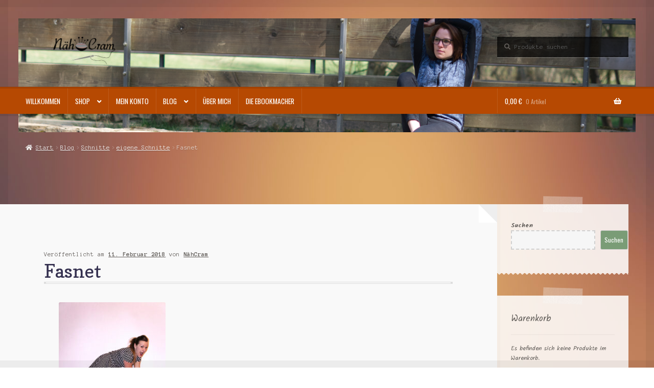

--- FILE ---
content_type: text/html; charset=UTF-8
request_url: https://naehcram.de/2018/02/11/fasnet/
body_size: 18482
content:
<!doctype html>
<html lang="de">
<head>
<meta charset="UTF-8">
<meta name="viewport" content="width=device-width, initial-scale=1">
<link rel="profile" href="http://gmpg.org/xfn/11">
<link rel="pingback" href="https://naehcram.de/xmlrpc.php">

<meta name='robots' content='index, follow, max-image-preview:large, max-snippet:-1, max-video-preview:-1' />

	<!-- This site is optimized with the Yoast SEO plugin v26.7 - https://yoast.com/wordpress/plugins/seo/ -->
	<title>Fasnet - NähCram</title>
	<link rel="canonical" href="https://naehcram.de/2018/02/11/fasnet/" />
	<meta property="og:locale" content="de_DE" />
	<meta property="og:type" content="article" />
	<meta property="og:title" content="Fasnet - NähCram" />
	<meta property="og:description" content="Guten Morgen ihr Lieben Na hattet ihr ein schönes Wochenende und eine tolle Fasnachtszeit? Meine Zeit war richtig toll. Denn ich war über die Fasnet in meiner Heimat. Ich zeige euch hier nur ganz kurz und knapp meine neuen Kostüme. Ich habe von der lieben Maria Breuer von Adejocas einen bezaubernden Stoff bekommen. Er fühlt [&hellip;]" />
	<meta property="og:url" content="https://naehcram.de/2018/02/11/fasnet/" />
	<meta property="og:site_name" content="NähCram" />
	<meta property="article:publisher" content="https://www.facebook.com/naehcram" />
	<meta property="article:published_time" content="2018-02-11T22:00:00+00:00" />
	<meta property="article:modified_time" content="2020-11-21T12:14:46+00:00" />
	<meta property="og:image" content="https://naehcram.de/wp-content/uploads/2018/02/DSC1623-209x300.jpg" />
	<meta name="author" content="NähCram" />
	<meta name="twitter:card" content="summary_large_image" />
	<meta name="twitter:label1" content="Verfasst von" />
	<meta name="twitter:data1" content="NähCram" />
	<meta name="twitter:label2" content="Geschätzte Lesezeit" />
	<meta name="twitter:data2" content="1 Minute" />
	<script type="application/ld+json" class="yoast-schema-graph">{"@context":"https://schema.org","@graph":[{"@type":"Article","@id":"https://naehcram.de/2018/02/11/fasnet/#article","isPartOf":{"@id":"https://naehcram.de/2018/02/11/fasnet/"},"author":{"name":"NähCram","@id":"https://naehcram.de/#/schema/person/50b27aabce612c8068079a15fcf9f83d"},"headline":"Fasnet","datePublished":"2018-02-11T22:00:00+00:00","dateModified":"2020-11-21T12:14:46+00:00","mainEntityOfPage":{"@id":"https://naehcram.de/2018/02/11/fasnet/"},"wordCount":229,"publisher":{"@id":"https://naehcram.de/#organization"},"articleSection":["eigene Schnitte"],"inLanguage":"de"},{"@type":"WebPage","@id":"https://naehcram.de/2018/02/11/fasnet/","url":"https://naehcram.de/2018/02/11/fasnet/","name":"Fasnet - NähCram","isPartOf":{"@id":"https://naehcram.de/#website"},"datePublished":"2018-02-11T22:00:00+00:00","dateModified":"2020-11-21T12:14:46+00:00","breadcrumb":{"@id":"https://naehcram.de/2018/02/11/fasnet/#breadcrumb"},"inLanguage":"de","potentialAction":[{"@type":"ReadAction","target":["https://naehcram.de/2018/02/11/fasnet/"]}]},{"@type":"BreadcrumbList","@id":"https://naehcram.de/2018/02/11/fasnet/#breadcrumb","itemListElement":[{"@type":"ListItem","position":1,"name":"Startseite","item":"https://naehcram.de/"},{"@type":"ListItem","position":2,"name":"Blog","item":"https://naehcram.de/blog/"},{"@type":"ListItem","position":3,"name":"Fasnet"}]},{"@type":"WebSite","@id":"https://naehcram.de/#website","url":"https://naehcram.de/","name":"NähCram","description":"","publisher":{"@id":"https://naehcram.de/#organization"},"potentialAction":[{"@type":"SearchAction","target":{"@type":"EntryPoint","urlTemplate":"https://naehcram.de/?s={search_term_string}"},"query-input":{"@type":"PropertyValueSpecification","valueRequired":true,"valueName":"search_term_string"}}],"inLanguage":"de"},{"@type":"Organization","@id":"https://naehcram.de/#organization","name":"NähCram","url":"https://naehcram.de/","logo":{"@type":"ImageObject","inLanguage":"de","@id":"https://naehcram.de/#/schema/logo/image/","url":"https://naehcram.de/wp-content/uploads/2020/10/LogoNeu.png","contentUrl":"https://naehcram.de/wp-content/uploads/2020/10/LogoNeu.png","width":470,"height":110,"caption":"NähCram"},"image":{"@id":"https://naehcram.de/#/schema/logo/image/"},"sameAs":["https://www.facebook.com/naehcram"]},{"@type":"Person","@id":"https://naehcram.de/#/schema/person/50b27aabce612c8068079a15fcf9f83d","name":"NähCram","image":{"@type":"ImageObject","inLanguage":"de","@id":"https://naehcram.de/#/schema/person/image/","url":"https://secure.gravatar.com/avatar/2ae4b68dea6da7e34dcb3e4ad844be1a4880cb8442308a89cab2f04d095dd92f?s=96&d=mm&r=g","contentUrl":"https://secure.gravatar.com/avatar/2ae4b68dea6da7e34dcb3e4ad844be1a4880cb8442308a89cab2f04d095dd92f?s=96&d=mm&r=g","caption":"NähCram"},"description":"Hallo ihr Lieben, schön das ihr meinen Shop gefunden habt. Sicherlich habt ihr euch schon gefragt, wer hinter dem ganzen steckt. Mein Name ist Carmen. Der Grundstein für diese Seite und auch der Beginn meiner Näherei wurde damit gelegt, als ich Patentante von einem kleinen Schlingel wurde. Somit habe ich mir eine gebrauchte Nähmaschine gekauft, mich vor sie gesetzt und angefangen zu Nähen. Dies war im September 2015. Seitdem komme Ich nicht mehr davon los. Seit Dezember 2016 gibt es von mir auch Ebooks zu kaufen, daneben habe ich auch einige Freebooks herausgebracht. Ich habe mir sehr viel selbst angeeignet, habe mich durch viele Bücher gelesen und auch einen kleinen Schnittkonstruktionskurs besucht. Mein erstes Freebook war der Overall „Leon“, zu haben als Indoor- oder Outdoorvariante. Viele von meinen Schnitten haben einen Steg als Hingucker. Die Pumplang „Emilio“ und die Pumpkurz „Emilias“ haben den Steg in der Schrittnaht, das „ÜberHaupt“ und das „SoWieSo“ besitzen den Steg an den Seitennähten. \u2028Damit können tolle Highlights gesetzt werden. Ich habe aber nicht nur Kinderschnitte. Auch die Damen kommen nicht zu kurz. So zeigt sich auch beim „MissWohlgefühl“ der Steg an den Seitennähten. Schaut doch schnell mal bei Facebook vorbei: \u2028www.facebook.com/naehcram","sameAs":["https://shop.naehcram.de"],"url":"https://naehcram.de/author/craminski/"}]}</script>
	<!-- / Yoast SEO plugin. -->


<link rel='dns-prefetch' href='//fonts.googleapis.com' />
<link rel="alternate" type="application/rss+xml" title="NähCram &raquo; Feed" href="https://naehcram.de/feed/" />
<link rel="alternate" type="application/rss+xml" title="NähCram &raquo; Kommentar-Feed" href="https://naehcram.de/comments/feed/" />
<link rel="alternate" type="application/rss+xml" title="NähCram &raquo; Kommentar-Feed zu Fasnet" href="https://naehcram.de/2018/02/11/fasnet/feed/" />
<link rel="alternate" title="oEmbed (JSON)" type="application/json+oembed" href="https://naehcram.de/wp-json/oembed/1.0/embed?url=https%3A%2F%2Fnaehcram.de%2F2018%2F02%2F11%2Ffasnet%2F" />
<link rel="alternate" title="oEmbed (XML)" type="text/xml+oembed" href="https://naehcram.de/wp-json/oembed/1.0/embed?url=https%3A%2F%2Fnaehcram.de%2F2018%2F02%2F11%2Ffasnet%2F&#038;format=xml" />
<style id='wp-img-auto-sizes-contain-inline-css'>
img:is([sizes=auto i],[sizes^="auto," i]){contain-intrinsic-size:3000px 1500px}
/*# sourceURL=wp-img-auto-sizes-contain-inline-css */
</style>
<style id='wp-emoji-styles-inline-css'>

	img.wp-smiley, img.emoji {
		display: inline !important;
		border: none !important;
		box-shadow: none !important;
		height: 1em !important;
		width: 1em !important;
		margin: 0 0.07em !important;
		vertical-align: -0.1em !important;
		background: none !important;
		padding: 0 !important;
	}
/*# sourceURL=wp-emoji-styles-inline-css */
</style>
<style id='wp-block-library-inline-css'>
:root{--wp-block-synced-color:#7a00df;--wp-block-synced-color--rgb:122,0,223;--wp-bound-block-color:var(--wp-block-synced-color);--wp-editor-canvas-background:#ddd;--wp-admin-theme-color:#007cba;--wp-admin-theme-color--rgb:0,124,186;--wp-admin-theme-color-darker-10:#006ba1;--wp-admin-theme-color-darker-10--rgb:0,107,160.5;--wp-admin-theme-color-darker-20:#005a87;--wp-admin-theme-color-darker-20--rgb:0,90,135;--wp-admin-border-width-focus:2px}@media (min-resolution:192dpi){:root{--wp-admin-border-width-focus:1.5px}}.wp-element-button{cursor:pointer}:root .has-very-light-gray-background-color{background-color:#eee}:root .has-very-dark-gray-background-color{background-color:#313131}:root .has-very-light-gray-color{color:#eee}:root .has-very-dark-gray-color{color:#313131}:root .has-vivid-green-cyan-to-vivid-cyan-blue-gradient-background{background:linear-gradient(135deg,#00d084,#0693e3)}:root .has-purple-crush-gradient-background{background:linear-gradient(135deg,#34e2e4,#4721fb 50%,#ab1dfe)}:root .has-hazy-dawn-gradient-background{background:linear-gradient(135deg,#faaca8,#dad0ec)}:root .has-subdued-olive-gradient-background{background:linear-gradient(135deg,#fafae1,#67a671)}:root .has-atomic-cream-gradient-background{background:linear-gradient(135deg,#fdd79a,#004a59)}:root .has-nightshade-gradient-background{background:linear-gradient(135deg,#330968,#31cdcf)}:root .has-midnight-gradient-background{background:linear-gradient(135deg,#020381,#2874fc)}:root{--wp--preset--font-size--normal:16px;--wp--preset--font-size--huge:42px}.has-regular-font-size{font-size:1em}.has-larger-font-size{font-size:2.625em}.has-normal-font-size{font-size:var(--wp--preset--font-size--normal)}.has-huge-font-size{font-size:var(--wp--preset--font-size--huge)}.has-text-align-center{text-align:center}.has-text-align-left{text-align:left}.has-text-align-right{text-align:right}.has-fit-text{white-space:nowrap!important}#end-resizable-editor-section{display:none}.aligncenter{clear:both}.items-justified-left{justify-content:flex-start}.items-justified-center{justify-content:center}.items-justified-right{justify-content:flex-end}.items-justified-space-between{justify-content:space-between}.screen-reader-text{border:0;clip-path:inset(50%);height:1px;margin:-1px;overflow:hidden;padding:0;position:absolute;width:1px;word-wrap:normal!important}.screen-reader-text:focus{background-color:#ddd;clip-path:none;color:#444;display:block;font-size:1em;height:auto;left:5px;line-height:normal;padding:15px 23px 14px;text-decoration:none;top:5px;width:auto;z-index:100000}html :where(.has-border-color){border-style:solid}html :where([style*=border-top-color]){border-top-style:solid}html :where([style*=border-right-color]){border-right-style:solid}html :where([style*=border-bottom-color]){border-bottom-style:solid}html :where([style*=border-left-color]){border-left-style:solid}html :where([style*=border-width]){border-style:solid}html :where([style*=border-top-width]){border-top-style:solid}html :where([style*=border-right-width]){border-right-style:solid}html :where([style*=border-bottom-width]){border-bottom-style:solid}html :where([style*=border-left-width]){border-left-style:solid}html :where(img[class*=wp-image-]){height:auto;max-width:100%}:where(figure){margin:0 0 1em}html :where(.is-position-sticky){--wp-admin--admin-bar--position-offset:var(--wp-admin--admin-bar--height,0px)}@media screen and (max-width:600px){html :where(.is-position-sticky){--wp-admin--admin-bar--position-offset:0px}}

/*# sourceURL=wp-block-library-inline-css */
</style><style id='wp-block-search-inline-css'>
.wp-block-search__button{margin-left:10px;word-break:normal}.wp-block-search__button.has-icon{line-height:0}.wp-block-search__button svg{height:1.25em;min-height:24px;min-width:24px;width:1.25em;fill:currentColor;vertical-align:text-bottom}:where(.wp-block-search__button){border:1px solid #ccc;padding:6px 10px}.wp-block-search__inside-wrapper{display:flex;flex:auto;flex-wrap:nowrap;max-width:100%}.wp-block-search__label{width:100%}.wp-block-search.wp-block-search__button-only .wp-block-search__button{box-sizing:border-box;display:flex;flex-shrink:0;justify-content:center;margin-left:0;max-width:100%}.wp-block-search.wp-block-search__button-only .wp-block-search__inside-wrapper{min-width:0!important;transition-property:width}.wp-block-search.wp-block-search__button-only .wp-block-search__input{flex-basis:100%;transition-duration:.3s}.wp-block-search.wp-block-search__button-only.wp-block-search__searchfield-hidden,.wp-block-search.wp-block-search__button-only.wp-block-search__searchfield-hidden .wp-block-search__inside-wrapper{overflow:hidden}.wp-block-search.wp-block-search__button-only.wp-block-search__searchfield-hidden .wp-block-search__input{border-left-width:0!important;border-right-width:0!important;flex-basis:0;flex-grow:0;margin:0;min-width:0!important;padding-left:0!important;padding-right:0!important;width:0!important}:where(.wp-block-search__input){appearance:none;border:1px solid #949494;flex-grow:1;font-family:inherit;font-size:inherit;font-style:inherit;font-weight:inherit;letter-spacing:inherit;line-height:inherit;margin-left:0;margin-right:0;min-width:3rem;padding:8px;text-decoration:unset!important;text-transform:inherit}:where(.wp-block-search__button-inside .wp-block-search__inside-wrapper){background-color:#fff;border:1px solid #949494;box-sizing:border-box;padding:4px}:where(.wp-block-search__button-inside .wp-block-search__inside-wrapper) .wp-block-search__input{border:none;border-radius:0;padding:0 4px}:where(.wp-block-search__button-inside .wp-block-search__inside-wrapper) .wp-block-search__input:focus{outline:none}:where(.wp-block-search__button-inside .wp-block-search__inside-wrapper) :where(.wp-block-search__button){padding:4px 8px}.wp-block-search.aligncenter .wp-block-search__inside-wrapper{margin:auto}.wp-block[data-align=right] .wp-block-search.wp-block-search__button-only .wp-block-search__inside-wrapper{float:right}
/*# sourceURL=https://naehcram.de/wp-includes/blocks/search/style.min.css */
</style>
<style id='wp-block-search-theme-inline-css'>
.wp-block-search .wp-block-search__label{font-weight:700}.wp-block-search__button{border:1px solid #ccc;padding:.375em .625em}
/*# sourceURL=https://naehcram.de/wp-includes/blocks/search/theme.min.css */
</style>
<link rel='stylesheet' id='wc-blocks-style-css' href='https://naehcram.de/wp-content/plugins/woocommerce/assets/client/blocks/wc-blocks.css?ver=wc-10.4.3' media='all' />
<style id='global-styles-inline-css'>
:root{--wp--preset--aspect-ratio--square: 1;--wp--preset--aspect-ratio--4-3: 4/3;--wp--preset--aspect-ratio--3-4: 3/4;--wp--preset--aspect-ratio--3-2: 3/2;--wp--preset--aspect-ratio--2-3: 2/3;--wp--preset--aspect-ratio--16-9: 16/9;--wp--preset--aspect-ratio--9-16: 9/16;--wp--preset--color--black: #000000;--wp--preset--color--cyan-bluish-gray: #abb8c3;--wp--preset--color--white: #ffffff;--wp--preset--color--pale-pink: #f78da7;--wp--preset--color--vivid-red: #cf2e2e;--wp--preset--color--luminous-vivid-orange: #ff6900;--wp--preset--color--luminous-vivid-amber: #fcb900;--wp--preset--color--light-green-cyan: #7bdcb5;--wp--preset--color--vivid-green-cyan: #00d084;--wp--preset--color--pale-cyan-blue: #8ed1fc;--wp--preset--color--vivid-cyan-blue: #0693e3;--wp--preset--color--vivid-purple: #9b51e0;--wp--preset--gradient--vivid-cyan-blue-to-vivid-purple: linear-gradient(135deg,rgb(6,147,227) 0%,rgb(155,81,224) 100%);--wp--preset--gradient--light-green-cyan-to-vivid-green-cyan: linear-gradient(135deg,rgb(122,220,180) 0%,rgb(0,208,130) 100%);--wp--preset--gradient--luminous-vivid-amber-to-luminous-vivid-orange: linear-gradient(135deg,rgb(252,185,0) 0%,rgb(255,105,0) 100%);--wp--preset--gradient--luminous-vivid-orange-to-vivid-red: linear-gradient(135deg,rgb(255,105,0) 0%,rgb(207,46,46) 100%);--wp--preset--gradient--very-light-gray-to-cyan-bluish-gray: linear-gradient(135deg,rgb(238,238,238) 0%,rgb(169,184,195) 100%);--wp--preset--gradient--cool-to-warm-spectrum: linear-gradient(135deg,rgb(74,234,220) 0%,rgb(151,120,209) 20%,rgb(207,42,186) 40%,rgb(238,44,130) 60%,rgb(251,105,98) 80%,rgb(254,248,76) 100%);--wp--preset--gradient--blush-light-purple: linear-gradient(135deg,rgb(255,206,236) 0%,rgb(152,150,240) 100%);--wp--preset--gradient--blush-bordeaux: linear-gradient(135deg,rgb(254,205,165) 0%,rgb(254,45,45) 50%,rgb(107,0,62) 100%);--wp--preset--gradient--luminous-dusk: linear-gradient(135deg,rgb(255,203,112) 0%,rgb(199,81,192) 50%,rgb(65,88,208) 100%);--wp--preset--gradient--pale-ocean: linear-gradient(135deg,rgb(255,245,203) 0%,rgb(182,227,212) 50%,rgb(51,167,181) 100%);--wp--preset--gradient--electric-grass: linear-gradient(135deg,rgb(202,248,128) 0%,rgb(113,206,126) 100%);--wp--preset--gradient--midnight: linear-gradient(135deg,rgb(2,3,129) 0%,rgb(40,116,252) 100%);--wp--preset--font-size--small: 14px;--wp--preset--font-size--medium: 23px;--wp--preset--font-size--large: 26px;--wp--preset--font-size--x-large: 42px;--wp--preset--font-size--normal: 16px;--wp--preset--font-size--huge: 37px;--wp--preset--spacing--20: 0.44rem;--wp--preset--spacing--30: 0.67rem;--wp--preset--spacing--40: 1rem;--wp--preset--spacing--50: 1.5rem;--wp--preset--spacing--60: 2.25rem;--wp--preset--spacing--70: 3.38rem;--wp--preset--spacing--80: 5.06rem;--wp--preset--shadow--natural: 6px 6px 9px rgba(0, 0, 0, 0.2);--wp--preset--shadow--deep: 12px 12px 50px rgba(0, 0, 0, 0.4);--wp--preset--shadow--sharp: 6px 6px 0px rgba(0, 0, 0, 0.2);--wp--preset--shadow--outlined: 6px 6px 0px -3px rgb(255, 255, 255), 6px 6px rgb(0, 0, 0);--wp--preset--shadow--crisp: 6px 6px 0px rgb(0, 0, 0);}:root :where(.is-layout-flow) > :first-child{margin-block-start: 0;}:root :where(.is-layout-flow) > :last-child{margin-block-end: 0;}:root :where(.is-layout-flow) > *{margin-block-start: 24px;margin-block-end: 0;}:root :where(.is-layout-constrained) > :first-child{margin-block-start: 0;}:root :where(.is-layout-constrained) > :last-child{margin-block-end: 0;}:root :where(.is-layout-constrained) > *{margin-block-start: 24px;margin-block-end: 0;}:root :where(.is-layout-flex){gap: 24px;}:root :where(.is-layout-grid){gap: 24px;}body .is-layout-flex{display: flex;}.is-layout-flex{flex-wrap: wrap;align-items: center;}.is-layout-flex > :is(*, div){margin: 0;}body .is-layout-grid{display: grid;}.is-layout-grid > :is(*, div){margin: 0;}.has-black-color{color: var(--wp--preset--color--black) !important;}.has-cyan-bluish-gray-color{color: var(--wp--preset--color--cyan-bluish-gray) !important;}.has-white-color{color: var(--wp--preset--color--white) !important;}.has-pale-pink-color{color: var(--wp--preset--color--pale-pink) !important;}.has-vivid-red-color{color: var(--wp--preset--color--vivid-red) !important;}.has-luminous-vivid-orange-color{color: var(--wp--preset--color--luminous-vivid-orange) !important;}.has-luminous-vivid-amber-color{color: var(--wp--preset--color--luminous-vivid-amber) !important;}.has-light-green-cyan-color{color: var(--wp--preset--color--light-green-cyan) !important;}.has-vivid-green-cyan-color{color: var(--wp--preset--color--vivid-green-cyan) !important;}.has-pale-cyan-blue-color{color: var(--wp--preset--color--pale-cyan-blue) !important;}.has-vivid-cyan-blue-color{color: var(--wp--preset--color--vivid-cyan-blue) !important;}.has-vivid-purple-color{color: var(--wp--preset--color--vivid-purple) !important;}.has-black-background-color{background-color: var(--wp--preset--color--black) !important;}.has-cyan-bluish-gray-background-color{background-color: var(--wp--preset--color--cyan-bluish-gray) !important;}.has-white-background-color{background-color: var(--wp--preset--color--white) !important;}.has-pale-pink-background-color{background-color: var(--wp--preset--color--pale-pink) !important;}.has-vivid-red-background-color{background-color: var(--wp--preset--color--vivid-red) !important;}.has-luminous-vivid-orange-background-color{background-color: var(--wp--preset--color--luminous-vivid-orange) !important;}.has-luminous-vivid-amber-background-color{background-color: var(--wp--preset--color--luminous-vivid-amber) !important;}.has-light-green-cyan-background-color{background-color: var(--wp--preset--color--light-green-cyan) !important;}.has-vivid-green-cyan-background-color{background-color: var(--wp--preset--color--vivid-green-cyan) !important;}.has-pale-cyan-blue-background-color{background-color: var(--wp--preset--color--pale-cyan-blue) !important;}.has-vivid-cyan-blue-background-color{background-color: var(--wp--preset--color--vivid-cyan-blue) !important;}.has-vivid-purple-background-color{background-color: var(--wp--preset--color--vivid-purple) !important;}.has-black-border-color{border-color: var(--wp--preset--color--black) !important;}.has-cyan-bluish-gray-border-color{border-color: var(--wp--preset--color--cyan-bluish-gray) !important;}.has-white-border-color{border-color: var(--wp--preset--color--white) !important;}.has-pale-pink-border-color{border-color: var(--wp--preset--color--pale-pink) !important;}.has-vivid-red-border-color{border-color: var(--wp--preset--color--vivid-red) !important;}.has-luminous-vivid-orange-border-color{border-color: var(--wp--preset--color--luminous-vivid-orange) !important;}.has-luminous-vivid-amber-border-color{border-color: var(--wp--preset--color--luminous-vivid-amber) !important;}.has-light-green-cyan-border-color{border-color: var(--wp--preset--color--light-green-cyan) !important;}.has-vivid-green-cyan-border-color{border-color: var(--wp--preset--color--vivid-green-cyan) !important;}.has-pale-cyan-blue-border-color{border-color: var(--wp--preset--color--pale-cyan-blue) !important;}.has-vivid-cyan-blue-border-color{border-color: var(--wp--preset--color--vivid-cyan-blue) !important;}.has-vivid-purple-border-color{border-color: var(--wp--preset--color--vivid-purple) !important;}.has-vivid-cyan-blue-to-vivid-purple-gradient-background{background: var(--wp--preset--gradient--vivid-cyan-blue-to-vivid-purple) !important;}.has-light-green-cyan-to-vivid-green-cyan-gradient-background{background: var(--wp--preset--gradient--light-green-cyan-to-vivid-green-cyan) !important;}.has-luminous-vivid-amber-to-luminous-vivid-orange-gradient-background{background: var(--wp--preset--gradient--luminous-vivid-amber-to-luminous-vivid-orange) !important;}.has-luminous-vivid-orange-to-vivid-red-gradient-background{background: var(--wp--preset--gradient--luminous-vivid-orange-to-vivid-red) !important;}.has-very-light-gray-to-cyan-bluish-gray-gradient-background{background: var(--wp--preset--gradient--very-light-gray-to-cyan-bluish-gray) !important;}.has-cool-to-warm-spectrum-gradient-background{background: var(--wp--preset--gradient--cool-to-warm-spectrum) !important;}.has-blush-light-purple-gradient-background{background: var(--wp--preset--gradient--blush-light-purple) !important;}.has-blush-bordeaux-gradient-background{background: var(--wp--preset--gradient--blush-bordeaux) !important;}.has-luminous-dusk-gradient-background{background: var(--wp--preset--gradient--luminous-dusk) !important;}.has-pale-ocean-gradient-background{background: var(--wp--preset--gradient--pale-ocean) !important;}.has-electric-grass-gradient-background{background: var(--wp--preset--gradient--electric-grass) !important;}.has-midnight-gradient-background{background: var(--wp--preset--gradient--midnight) !important;}.has-small-font-size{font-size: var(--wp--preset--font-size--small) !important;}.has-medium-font-size{font-size: var(--wp--preset--font-size--medium) !important;}.has-large-font-size{font-size: var(--wp--preset--font-size--large) !important;}.has-x-large-font-size{font-size: var(--wp--preset--font-size--x-large) !important;}
/*# sourceURL=global-styles-inline-css */
</style>

<style id='classic-theme-styles-inline-css'>
/*! This file is auto-generated */
.wp-block-button__link{color:#fff;background-color:#32373c;border-radius:9999px;box-shadow:none;text-decoration:none;padding:calc(.667em + 2px) calc(1.333em + 2px);font-size:1.125em}.wp-block-file__button{background:#32373c;color:#fff;text-decoration:none}
/*# sourceURL=/wp-includes/css/classic-themes.min.css */
</style>
<link rel='stylesheet' id='storefront-gutenberg-blocks-css' href='https://naehcram.de/wp-content/themes/storefront/assets/css/base/gutenberg-blocks.css?ver=4.6.2' media='all' />
<style id='storefront-gutenberg-blocks-inline-css'>

				.wp-block-button__link:not(.has-text-color) {
					color: #ffffff;
				}

				.wp-block-button__link:not(.has-text-color):hover,
				.wp-block-button__link:not(.has-text-color):focus,
				.wp-block-button__link:not(.has-text-color):active {
					color: #ffffff;
				}

				.wp-block-button__link:not(.has-background) {
					background-color: #7a9c76;
				}

				.wp-block-button__link:not(.has-background):hover,
				.wp-block-button__link:not(.has-background):focus,
				.wp-block-button__link:not(.has-background):active {
					border-color: #61835d;
					background-color: #61835d;
				}

				.wc-block-grid__products .wc-block-grid__product .wp-block-button__link {
					background-color: #7a9c76;
					border-color: #7a9c76;
					color: #ffffff;
				}

				.wp-block-quote footer,
				.wp-block-quote cite,
				.wp-block-quote__citation {
					color: #615d59;
				}

				.wp-block-pullquote cite,
				.wp-block-pullquote footer,
				.wp-block-pullquote__citation {
					color: #615d59;
				}

				.wp-block-image figcaption {
					color: #615d59;
				}

				.wp-block-separator.is-style-dots::before {
					color: #34304f;
				}

				.wp-block-file a.wp-block-file__button {
					color: #ffffff;
					background-color: #7a9c76;
					border-color: #7a9c76;
				}

				.wp-block-file a.wp-block-file__button:hover,
				.wp-block-file a.wp-block-file__button:focus,
				.wp-block-file a.wp-block-file__button:active {
					color: #ffffff;
					background-color: #61835d;
				}

				.wp-block-code,
				.wp-block-preformatted pre {
					color: #615d59;
				}

				.wp-block-table:not( .has-background ):not( .is-style-stripes ) tbody tr:nth-child(2n) td {
					background-color: #fdfdfd;
				}

				.wp-block-cover .wp-block-cover__inner-container h1:not(.has-text-color),
				.wp-block-cover .wp-block-cover__inner-container h2:not(.has-text-color),
				.wp-block-cover .wp-block-cover__inner-container h3:not(.has-text-color),
				.wp-block-cover .wp-block-cover__inner-container h4:not(.has-text-color),
				.wp-block-cover .wp-block-cover__inner-container h5:not(.has-text-color),
				.wp-block-cover .wp-block-cover__inner-container h6:not(.has-text-color) {
					color: #000000;
				}

				div.wc-block-components-price-slider__range-input-progress,
				.rtl .wc-block-components-price-slider__range-input-progress {
					--range-color: #7a9c76;
				}

				/* Target only IE11 */
				@media all and (-ms-high-contrast: none), (-ms-high-contrast: active) {
					.wc-block-components-price-slider__range-input-progress {
						background: #7a9c76;
					}
				}

				.wc-block-components-button:not(.is-link) {
					background-color: #7a9c76;
					color: #ffffff;
				}

				.wc-block-components-button:not(.is-link):hover,
				.wc-block-components-button:not(.is-link):focus,
				.wc-block-components-button:not(.is-link):active {
					background-color: #61835d;
					color: #ffffff;
				}

				.wc-block-components-button:not(.is-link):disabled {
					background-color: #7a9c76;
					color: #ffffff;
				}

				.wc-block-cart__submit-container {
					background-color: #ffffff;
				}

				.wc-block-cart__submit-container::before {
					color: rgba(220,220,220,0.5);
				}

				.wc-block-components-order-summary-item__quantity {
					background-color: #ffffff;
					border-color: #615d59;
					box-shadow: 0 0 0 2px #ffffff;
					color: #615d59;
				}
			
/*# sourceURL=storefront-gutenberg-blocks-inline-css */
</style>
<style id='woocommerce-inline-inline-css'>
.woocommerce form .form-row .required { visibility: visible; }
/*# sourceURL=woocommerce-inline-inline-css */
</style>
<link rel='stylesheet' id='storefront-style-css' href='https://naehcram.de/wp-content/themes/storefront/style.css?ver=6.9' media='all' />
<style id='storefront-style-inline-css'>

			.main-navigation ul li a,
			.site-title a,
			ul.menu li a,
			.site-branding h1 a,
			button.menu-toggle,
			button.menu-toggle:hover,
			.handheld-navigation .dropdown-toggle {
				color: #ffffff;
			}

			button.menu-toggle,
			button.menu-toggle:hover {
				border-color: #ffffff;
			}

			.main-navigation ul li a:hover,
			.main-navigation ul li:hover > a,
			.site-title a:hover,
			.site-header ul.menu li.current-menu-item > a {
				color: #ffffff;
			}

			table:not( .has-background ) th {
				background-color: #f8f8f8;
			}

			table:not( .has-background ) tbody td {
				background-color: #fdfdfd;
			}

			table:not( .has-background ) tbody tr:nth-child(2n) td,
			fieldset,
			fieldset legend {
				background-color: #fbfbfb;
			}

			.site-header,
			.secondary-navigation ul ul,
			.main-navigation ul.menu > li.menu-item-has-children:after,
			.secondary-navigation ul.menu ul,
			.storefront-handheld-footer-bar,
			.storefront-handheld-footer-bar ul li > a,
			.storefront-handheld-footer-bar ul li.search .site-search,
			button.menu-toggle,
			button.menu-toggle:hover {
				background-color: #b64902;
			}

			p.site-description,
			.site-header,
			.storefront-handheld-footer-bar {
				color: #ffffff;
			}

			button.menu-toggle:after,
			button.menu-toggle:before,
			button.menu-toggle span:before {
				background-color: #ffffff;
			}

			h1, h2, h3, h4, h5, h6, .wc-block-grid__product-title {
				color: #34304f;
			}

			.widget h1 {
				border-bottom-color: #34304f;
			}

			body,
			.secondary-navigation a {
				color: #615d59;
			}

			.widget-area .widget a,
			.hentry .entry-header .posted-on a,
			.hentry .entry-header .post-author a,
			.hentry .entry-header .post-comments a,
			.hentry .entry-header .byline a {
				color: #66625e;
			}

			a {
				color: #7a9c76;
			}

			a:focus,
			button:focus,
			.button.alt:focus,
			input:focus,
			textarea:focus,
			input[type="button"]:focus,
			input[type="reset"]:focus,
			input[type="submit"]:focus,
			input[type="email"]:focus,
			input[type="tel"]:focus,
			input[type="url"]:focus,
			input[type="password"]:focus,
			input[type="search"]:focus {
				outline-color: #7a9c76;
			}

			button, input[type="button"], input[type="reset"], input[type="submit"], .button, .widget a.button {
				background-color: #7a9c76;
				border-color: #7a9c76;
				color: #ffffff;
			}

			button:hover, input[type="button"]:hover, input[type="reset"]:hover, input[type="submit"]:hover, .button:hover, .widget a.button:hover {
				background-color: #61835d;
				border-color: #61835d;
				color: #ffffff;
			}

			button.alt, input[type="button"].alt, input[type="reset"].alt, input[type="submit"].alt, .button.alt, .widget-area .widget a.button.alt {
				background-color: #7a9c76;
				border-color: #7a9c76;
				color: #ffffff;
			}

			button.alt:hover, input[type="button"].alt:hover, input[type="reset"].alt:hover, input[type="submit"].alt:hover, .button.alt:hover, .widget-area .widget a.button.alt:hover {
				background-color: #61835d;
				border-color: #61835d;
				color: #ffffff;
			}

			.pagination .page-numbers li .page-numbers.current {
				background-color: #e6e6e6;
				color: #57534f;
			}

			#comments .comment-list .comment-content .comment-text {
				background-color: #f8f8f8;
			}

			.site-footer {
				background-color: #2b2b2b;
				color: #ffffff;
			}

			.site-footer a:not(.button):not(.components-button) {
				color: #e4decd;
			}

			.site-footer .storefront-handheld-footer-bar a:not(.button):not(.components-button) {
				color: #ffffff;
			}

			.site-footer h1, .site-footer h2, .site-footer h3, .site-footer h4, .site-footer h5, .site-footer h6, .site-footer .widget .widget-title, .site-footer .widget .widgettitle {
				color: #ffffff;
			}

			.page-template-template-homepage.has-post-thumbnail .type-page.has-post-thumbnail .entry-title {
				color: #000000;
			}

			.page-template-template-homepage.has-post-thumbnail .type-page.has-post-thumbnail .entry-content {
				color: #000000;
			}

			@media screen and ( min-width: 768px ) {
				.secondary-navigation ul.menu a:hover {
					color: #ffffff;
				}

				.secondary-navigation ul.menu a {
					color: #ffffff;
				}

				.main-navigation ul.menu ul.sub-menu,
				.main-navigation ul.nav-menu ul.children {
					background-color: #a73a00;
				}

				.site-header {
					border-bottom-color: #a73a00;
				}
			}
/*# sourceURL=storefront-style-inline-css */
</style>
<link rel='stylesheet' id='storefront-icons-css' href='https://naehcram.de/wp-content/themes/storefront/assets/css/base/icons.css?ver=4.6.2' media='all' />
<link rel='stylesheet' id='storefront-fonts-css' href='https://fonts.googleapis.com/css?family=Source+Sans+Pro%3A400%2C300%2C300italic%2C400italic%2C600%2C700%2C900&#038;subset=latin%2Clatin-ext&#038;ver=4.6.2' media='all' />
<link rel='stylesheet' id='woocommerce-gzd-layout-css' href='https://naehcram.de/wp-content/plugins/woocommerce-germanized/build/static/layout-styles.css?ver=3.20.5' media='all' />
<style id='woocommerce-gzd-layout-inline-css'>
.woocommerce-checkout .shop_table th { background-color: #d6d6d6; } .woocommerce-checkout .shop_table td { background-color: #f0f0f0; }
.woocommerce-checkout .shop_table { background-color: #eeeeee; } .product p.deposit-packaging-type { font-size: 1.25em !important; } p.woocommerce-shipping-destination { display: none; }
                .wc-gzd-nutri-score-value-a {
                    background: url(https://naehcram.de/wp-content/plugins/woocommerce-germanized/assets/images/nutri-score-a.svg) no-repeat;
                }
                .wc-gzd-nutri-score-value-b {
                    background: url(https://naehcram.de/wp-content/plugins/woocommerce-germanized/assets/images/nutri-score-b.svg) no-repeat;
                }
                .wc-gzd-nutri-score-value-c {
                    background: url(https://naehcram.de/wp-content/plugins/woocommerce-germanized/assets/images/nutri-score-c.svg) no-repeat;
                }
                .wc-gzd-nutri-score-value-d {
                    background: url(https://naehcram.de/wp-content/plugins/woocommerce-germanized/assets/images/nutri-score-d.svg) no-repeat;
                }
                .wc-gzd-nutri-score-value-e {
                    background: url(https://naehcram.de/wp-content/plugins/woocommerce-germanized/assets/images/nutri-score-e.svg) no-repeat;
                }
            
/*# sourceURL=woocommerce-gzd-layout-inline-css */
</style>
<link rel='stylesheet' id='storefront-woocommerce-style-css' href='https://naehcram.de/wp-content/themes/storefront/assets/css/woocommerce/woocommerce.css?ver=4.6.2' media='all' />
<style id='storefront-woocommerce-style-inline-css'>
@font-face {
				font-family: star;
				src: url(https://naehcram.de/wp-content/plugins/woocommerce/assets/fonts/star.eot);
				src:
					url(https://naehcram.de/wp-content/plugins/woocommerce/assets/fonts/star.eot?#iefix) format("embedded-opentype"),
					url(https://naehcram.de/wp-content/plugins/woocommerce/assets/fonts/star.woff) format("woff"),
					url(https://naehcram.de/wp-content/plugins/woocommerce/assets/fonts/star.ttf) format("truetype"),
					url(https://naehcram.de/wp-content/plugins/woocommerce/assets/fonts/star.svg#star) format("svg");
				font-weight: 400;
				font-style: normal;
			}
			@font-face {
				font-family: WooCommerce;
				src: url(https://naehcram.de/wp-content/plugins/woocommerce/assets/fonts/WooCommerce.eot);
				src:
					url(https://naehcram.de/wp-content/plugins/woocommerce/assets/fonts/WooCommerce.eot?#iefix) format("embedded-opentype"),
					url(https://naehcram.de/wp-content/plugins/woocommerce/assets/fonts/WooCommerce.woff) format("woff"),
					url(https://naehcram.de/wp-content/plugins/woocommerce/assets/fonts/WooCommerce.ttf) format("truetype"),
					url(https://naehcram.de/wp-content/plugins/woocommerce/assets/fonts/WooCommerce.svg#WooCommerce) format("svg");
				font-weight: 400;
				font-style: normal;
			}

			a.cart-contents,
			.site-header-cart .widget_shopping_cart a {
				color: #ffffff;
			}

			a.cart-contents:hover,
			.site-header-cart .widget_shopping_cart a:hover,
			.site-header-cart:hover > li > a {
				color: #ffffff;
			}

			table.cart td.product-remove,
			table.cart td.actions {
				border-top-color: #ffffff;
			}

			.storefront-handheld-footer-bar ul li.cart .count {
				background-color: #ffffff;
				color: #b64902;
				border-color: #b64902;
			}

			.woocommerce-tabs ul.tabs li.active a,
			ul.products li.product .price,
			.onsale,
			.wc-block-grid__product-onsale,
			.widget_search form:before,
			.widget_product_search form:before {
				color: #615d59;
			}

			.woocommerce-breadcrumb a,
			a.woocommerce-review-link,
			.product_meta a {
				color: #66625e;
			}

			.wc-block-grid__product-onsale,
			.onsale {
				border-color: #615d59;
			}

			.star-rating span:before,
			.quantity .plus, .quantity .minus,
			p.stars a:hover:after,
			p.stars a:after,
			.star-rating span:before,
			#payment .payment_methods li input[type=radio]:first-child:checked+label:before {
				color: #7a9c76;
			}

			.widget_price_filter .ui-slider .ui-slider-range,
			.widget_price_filter .ui-slider .ui-slider-handle {
				background-color: #7a9c76;
			}

			.order_details {
				background-color: #f8f8f8;
			}

			.order_details > li {
				border-bottom: 1px dotted #e3e3e3;
			}

			.order_details:before,
			.order_details:after {
				background: -webkit-linear-gradient(transparent 0,transparent 0),-webkit-linear-gradient(135deg,#f8f8f8 33.33%,transparent 33.33%),-webkit-linear-gradient(45deg,#f8f8f8 33.33%,transparent 33.33%)
			}

			#order_review {
				background-color: #ffffff;
			}

			#payment .payment_methods > li .payment_box,
			#payment .place-order {
				background-color: #fafafa;
			}

			#payment .payment_methods > li:not(.woocommerce-notice) {
				background-color: #f5f5f5;
			}

			#payment .payment_methods > li:not(.woocommerce-notice):hover {
				background-color: #f0f0f0;
			}

			.woocommerce-pagination .page-numbers li .page-numbers.current {
				background-color: #e6e6e6;
				color: #57534f;
			}

			.wc-block-grid__product-onsale,
			.onsale,
			.woocommerce-pagination .page-numbers li .page-numbers:not(.current) {
				color: #615d59;
			}

			p.stars a:before,
			p.stars a:hover~a:before,
			p.stars.selected a.active~a:before {
				color: #615d59;
			}

			p.stars.selected a.active:before,
			p.stars:hover a:before,
			p.stars.selected a:not(.active):before,
			p.stars.selected a.active:before {
				color: #7a9c76;
			}

			.single-product div.product .woocommerce-product-gallery .woocommerce-product-gallery__trigger {
				background-color: #7a9c76;
				color: #ffffff;
			}

			.single-product div.product .woocommerce-product-gallery .woocommerce-product-gallery__trigger:hover {
				background-color: #61835d;
				border-color: #61835d;
				color: #ffffff;
			}

			.button.added_to_cart:focus,
			.button.wc-forward:focus {
				outline-color: #7a9c76;
			}

			.added_to_cart,
			.site-header-cart .widget_shopping_cart a.button,
			.wc-block-grid__products .wc-block-grid__product .wp-block-button__link {
				background-color: #7a9c76;
				border-color: #7a9c76;
				color: #ffffff;
			}

			.added_to_cart:hover,
			.site-header-cart .widget_shopping_cart a.button:hover,
			.wc-block-grid__products .wc-block-grid__product .wp-block-button__link:hover {
				background-color: #61835d;
				border-color: #61835d;
				color: #ffffff;
			}

			.added_to_cart.alt, .added_to_cart, .widget a.button.checkout {
				background-color: #7a9c76;
				border-color: #7a9c76;
				color: #ffffff;
			}

			.added_to_cart.alt:hover, .added_to_cart:hover, .widget a.button.checkout:hover {
				background-color: #61835d;
				border-color: #61835d;
				color: #ffffff;
			}

			.button.loading {
				color: #7a9c76;
			}

			.button.loading:hover {
				background-color: #7a9c76;
			}

			.button.loading:after {
				color: #ffffff;
			}

			@media screen and ( min-width: 768px ) {
				.site-header-cart .widget_shopping_cart,
				.site-header .product_list_widget li .quantity {
					color: #ffffff;
				}

				.site-header-cart .widget_shopping_cart .buttons,
				.site-header-cart .widget_shopping_cart .total {
					background-color: #ac3f00;
				}

				.site-header-cart .widget_shopping_cart {
					background-color: #a73a00;
				}
			}
				.storefront-product-pagination a {
					color: #615d59;
					background-color: #ffffff;
				}
				.storefront-sticky-add-to-cart {
					color: #615d59;
					background-color: #ffffff;
				}

				.storefront-sticky-add-to-cart a:not(.button) {
					color: #ffffff;
				}
/*# sourceURL=storefront-woocommerce-style-inline-css */
</style>
<link rel='stylesheet' id='storefront-child-style-css' href='https://naehcram.de/wp-content/themes/deli/style.css?ver=2.0.15' media='all' />
<style id='storefront-child-style-inline-css'>

			.main-navigation ul li:hover > a,
			a.cart-contents:hover,
			.site-header-cart .widget_shopping_cart a:hover,
			.site-header-cart:hover > li > a {
				color: #cdcdcd;
			}

			.woocommerce-breadcrumb a:hover {
				color: #ffffff;
			}

			.single-product div.product .summary .price {
				color: #7a9c76;
			}

			.header-widget-region {
				color: #ffffff;
			}

			.header-widget-region a:not(.button) {
				color: #e4decd;
			}

			.single-product div.product .summary .price {
				color: #ffffff;
				background-color: #7a9c76;
			}

			.header-widget-region h1, .header-widget-region h2, .header-widget-region h3, .header-widget-region h4, .header-widget-region h5, .header-widget-region h6 {
				color: #ffffff;
			}

			.main-navigation ul li.smm-active li ul.products li.product h3,
			.main-navigation ul li.smm-active li ul.products li.product .price {
				color: #ffffff;
			}

			.order_details {
				background-color: #ffffff;
			}

			.order_details > li {
				border-bottom: 1px dotted #ffffff;
			}

			.order_details:before,
			.order_details:after {
				background: -webkit-linear-gradient(transparent 0,transparent 0),-webkit-linear-gradient(135deg,#ffffff 33.33%,transparent 33.33%),-webkit-linear-gradient(45deg,#ffffff 33.33%,transparent 33.33%)
			}

			@media screen and (min-width: 768px) {
				.deli-primary-navigation {
					background:#b64902;
				}

				.smm-mega-menu {
					background:#b14400;
				}
			}
/*# sourceURL=storefront-child-style-inline-css */
</style>
<link rel='stylesheet' id='copse-css' href='//fonts.googleapis.com/css?family=Copse&#038;ver=6.9' media='all' />
<link rel='stylesheet' id='anonymous-pro-css' href='//fonts.googleapis.com/css?family=Anonymous+Pro%3A400%2C400italic%2C700&#038;ver=6.9' media='all' />
<link rel='stylesheet' id='kalam-css' href='//fonts.googleapis.com/css?family=Kalam%3A400%2C700&#038;ver=6.9' media='all' />
<link rel='stylesheet' id='oswald-css' href='//fonts.googleapis.com/css?family=Oswald&#038;ver=6.9' media='all' />
<link rel='stylesheet' id='storefront-woocommerce-brands-style-css' href='https://naehcram.de/wp-content/themes/storefront/assets/css/woocommerce/extensions/brands.css?ver=4.6.2' media='all' />
<link rel='stylesheet' id='wc-gzdp-theme-storefront-css' href='https://naehcram.de/wp-content/plugins/woocommerce-germanized-pro/build/static/wc-gzdp-theme-storefront-styles.css?ver=4.2.16' media='all' />
<script src="https://naehcram.de/wp-includes/js/jquery/jquery.min.js?ver=3.7.1" id="jquery-core-js"></script>
<script src="https://naehcram.de/wp-includes/js/jquery/jquery-migrate.min.js?ver=3.4.1" id="jquery-migrate-js"></script>
<script src="https://naehcram.de/wp-content/plugins/woocommerce/assets/js/jquery-blockui/jquery.blockUI.min.js?ver=2.7.0-wc.10.4.3" id="wc-jquery-blockui-js" defer data-wp-strategy="defer"></script>
<script id="wc-add-to-cart-js-extra">
var wc_add_to_cart_params = {"ajax_url":"/wp-admin/admin-ajax.php","wc_ajax_url":"/?wc-ajax=%%endpoint%%","i18n_view_cart":"Warenkorb anzeigen","cart_url":"https://naehcram.de/warenkorb/","is_cart":"","cart_redirect_after_add":"no"};
//# sourceURL=wc-add-to-cart-js-extra
</script>
<script src="https://naehcram.de/wp-content/plugins/woocommerce/assets/js/frontend/add-to-cart.min.js?ver=10.4.3" id="wc-add-to-cart-js" defer data-wp-strategy="defer"></script>
<script src="https://naehcram.de/wp-content/plugins/woocommerce/assets/js/js-cookie/js.cookie.min.js?ver=2.1.4-wc.10.4.3" id="wc-js-cookie-js" defer data-wp-strategy="defer"></script>
<script id="woocommerce-js-extra">
var woocommerce_params = {"ajax_url":"/wp-admin/admin-ajax.php","wc_ajax_url":"/?wc-ajax=%%endpoint%%","i18n_password_show":"Passwort anzeigen","i18n_password_hide":"Passwort ausblenden"};
//# sourceURL=woocommerce-js-extra
</script>
<script src="https://naehcram.de/wp-content/plugins/woocommerce/assets/js/frontend/woocommerce.min.js?ver=10.4.3" id="woocommerce-js" defer data-wp-strategy="defer"></script>
<script id="WCPAY_ASSETS-js-extra">
var wcpayAssets = {"url":"https://naehcram.de/wp-content/plugins/woocommerce-payments/dist/"};
//# sourceURL=WCPAY_ASSETS-js-extra
</script>
<script id="wc-cart-fragments-js-extra">
var wc_cart_fragments_params = {"ajax_url":"/wp-admin/admin-ajax.php","wc_ajax_url":"/?wc-ajax=%%endpoint%%","cart_hash_key":"wc_cart_hash_83715372aab4569ecd84205f03015eec","fragment_name":"wc_fragments_83715372aab4569ecd84205f03015eec","request_timeout":"5000"};
//# sourceURL=wc-cart-fragments-js-extra
</script>
<script src="https://naehcram.de/wp-content/plugins/woocommerce/assets/js/frontend/cart-fragments.min.js?ver=10.4.3" id="wc-cart-fragments-js" defer data-wp-strategy="defer"></script>
<link rel="https://api.w.org/" href="https://naehcram.de/wp-json/" /><link rel="alternate" title="JSON" type="application/json" href="https://naehcram.de/wp-json/wp/v2/posts/167" /><link rel="EditURI" type="application/rsd+xml" title="RSD" href="https://naehcram.de/xmlrpc.php?rsd" />
<meta name="generator" content="WordPress 6.9" />
<meta name="generator" content="WooCommerce 10.4.3" />
<link rel='shortlink' href='https://naehcram.de/?p=167' />
<style data-context="foundation-flickity-css">/*! Flickity v2.0.2
http://flickity.metafizzy.co
---------------------------------------------- */.flickity-enabled{position:relative}.flickity-enabled:focus{outline:0}.flickity-viewport{overflow:hidden;position:relative;height:100%}.flickity-slider{position:absolute;width:100%;height:100%}.flickity-enabled.is-draggable{-webkit-tap-highlight-color:transparent;tap-highlight-color:transparent;-webkit-user-select:none;-moz-user-select:none;-ms-user-select:none;user-select:none}.flickity-enabled.is-draggable .flickity-viewport{cursor:move;cursor:-webkit-grab;cursor:grab}.flickity-enabled.is-draggable .flickity-viewport.is-pointer-down{cursor:-webkit-grabbing;cursor:grabbing}.flickity-prev-next-button{position:absolute;top:50%;width:44px;height:44px;border:none;border-radius:50%;background:#fff;background:hsla(0,0%,100%,.75);cursor:pointer;-webkit-transform:translateY(-50%);transform:translateY(-50%)}.flickity-prev-next-button:hover{background:#fff}.flickity-prev-next-button:focus{outline:0;box-shadow:0 0 0 5px #09f}.flickity-prev-next-button:active{opacity:.6}.flickity-prev-next-button.previous{left:10px}.flickity-prev-next-button.next{right:10px}.flickity-rtl .flickity-prev-next-button.previous{left:auto;right:10px}.flickity-rtl .flickity-prev-next-button.next{right:auto;left:10px}.flickity-prev-next-button:disabled{opacity:.3;cursor:auto}.flickity-prev-next-button svg{position:absolute;left:20%;top:20%;width:60%;height:60%}.flickity-prev-next-button .arrow{fill:#333}.flickity-page-dots{position:absolute;width:100%;bottom:-25px;padding:0;margin:0;list-style:none;text-align:center;line-height:1}.flickity-rtl .flickity-page-dots{direction:rtl}.flickity-page-dots .dot{display:inline-block;width:10px;height:10px;margin:0 8px;background:#333;border-radius:50%;opacity:.25;cursor:pointer}.flickity-page-dots .dot.is-selected{opacity:1}</style><style data-context="foundation-slideout-css">.slideout-menu{position:fixed;left:0;top:0;bottom:0;right:auto;z-index:0;width:256px;overflow-y:auto;-webkit-overflow-scrolling:touch;display:none}.slideout-menu.pushit-right{left:auto;right:0}.slideout-panel{position:relative;z-index:1;will-change:transform}.slideout-open,.slideout-open .slideout-panel,.slideout-open body{overflow:hidden}.slideout-open .slideout-menu{display:block}.pushit{display:none}</style>	<noscript><style>.woocommerce-product-gallery{ opacity: 1 !important; }</style></noscript>
	<style id="custom-background-css">
body.custom-background { background-color: #ffffff; background-image: url("https://naehcram.de/wp-content/uploads/2020/10/ori_3440622_f06bcd7d59a986a6e160834ce9f7b0b84620ea6e_20-soft-gradient-background-textures.jpg"); background-position: center center; background-size: cover; background-repeat: no-repeat; background-attachment: fixed; }
</style>
	<style type="text/css">.wpgs-for .slick-arrow::before,.wpgs-nav .slick-prev::before, .wpgs-nav .slick-next::before{color:#000;}.fancybox-bg{background-color:rgba(10,0,0,0.75);}.fancybox-caption,.fancybox-infobar{color:#fff;}.wpgs-nav .slick-slide{border-color:transparent}.wpgs-nav .slick-current{border-color:#000}.wpgs-video-wrapper{min-height:500px;}</style><link rel="icon" href="https://naehcram.de/wp-content/uploads/2020/10/cropped-Icon-1-32x32.png" sizes="32x32" />
<link rel="icon" href="https://naehcram.de/wp-content/uploads/2020/10/cropped-Icon-1-192x192.png" sizes="192x192" />
<link rel="apple-touch-icon" href="https://naehcram.de/wp-content/uploads/2020/10/cropped-Icon-1-180x180.png" />
<meta name="msapplication-TileImage" content="https://naehcram.de/wp-content/uploads/2020/10/cropped-Icon-1-270x270.png" />
<style>.ios7.web-app-mode.has-fixed header{ background-color: rgba(182,73,2,.88);}</style></head>

<body class="wp-singular post-template-default single single-post postid-167 single-format-standard custom-background wp-custom-logo wp-embed-responsive wp-theme-storefront wp-child-theme-deli theme-storefront woocommerce-no-js storefront-2-3 right-sidebar woocommerce-active">



<div id="page" class="hfeed site">
	
	<header id="masthead" class="site-header" role="banner" style="background-image: url(https://naehcram.de/wp-content/uploads/2022/03/DSC0514.jpg); ">

		<div class="col-full">		<a class="skip-link screen-reader-text" href="#site-navigation">Zur Navigation springen</a>
		<a class="skip-link screen-reader-text" href="#content">Zum Inhalt springen</a>
				<div class="site-branding">
			<a href="https://naehcram.de/" class="custom-logo-link" rel="home"><img width="470" height="110" src="https://naehcram.de/wp-content/uploads/2020/10/LogoNeu.png" class="custom-logo" alt="Logo NähCram" decoding="async" fetchpriority="high" srcset="https://naehcram.de/wp-content/uploads/2020/10/LogoNeu.png 470w, https://naehcram.de/wp-content/uploads/2020/10/LogoNeu-300x70.png 300w" sizes="(max-width: 470px) 100vw, 470px" /></a>		</div>
					<div class="site-search">
				<div class="widget woocommerce widget_product_search"><form role="search" method="get" class="woocommerce-product-search" action="https://naehcram.de/">
	<label class="screen-reader-text" for="woocommerce-product-search-field-0">Suche nach:</label>
	<input type="search" id="woocommerce-product-search-field-0" class="search-field" placeholder="Produkte suchen …" value="" name="s" />
	<button type="submit" value="Suchen" class="">Suchen</button>
	<input type="hidden" name="post_type" value="product" />
</form>
</div>			</div>
			</div><div class="storefront-primary-navigation"><div class="col-full"><section class="deli-primary-navigation">		<nav id="site-navigation" class="main-navigation" role="navigation" aria-label="Primäre Navigation">
		<button id="site-navigation-menu-toggle" class="menu-toggle" aria-controls="site-navigation" aria-expanded="false"><span>Menü</span></button>
			<div class="primary-navigation"><ul id="menu-menue" class="menu"><li id="menu-item-83" class="menu-item menu-item-type-post_type menu-item-object-page menu-item-home menu-item-83"><a href="https://naehcram.de/">Willkommen</a></li>
<li id="menu-item-84" class="menu-item menu-item-type-post_type menu-item-object-page menu-item-has-children menu-item-84"><a href="https://naehcram.de/shop/">Shop</a>
<ul class="sub-menu">
	<li id="menu-item-3450" class="menu-item menu-item-type-taxonomy menu-item-object-product_cat menu-item-has-children menu-item-3450"><a href="https://naehcram.de/produktkategorie/ebooks/">EBooks</a>
	<ul class="sub-menu">
		<li id="menu-item-889" class="menu-item menu-item-type-taxonomy menu-item-object-product_cat menu-item-889"><a href="https://naehcram.de/produktkategorie/ebooks/damen/">Damen</a></li>
		<li id="menu-item-890" class="menu-item menu-item-type-taxonomy menu-item-object-product_cat menu-item-890"><a href="https://naehcram.de/produktkategorie/ebooks/herren/">Herren</a></li>
		<li id="menu-item-893" class="menu-item menu-item-type-taxonomy menu-item-object-product_cat menu-item-893"><a href="https://naehcram.de/produktkategorie/ebooks/kinder/">Kinder</a></li>
		<li id="menu-item-1986" class="menu-item menu-item-type-taxonomy menu-item-object-product_cat menu-item-1986"><a href="https://naehcram.de/produktkategorie/ebooks/freebooks/">Freebooks</a></li>
		<li id="menu-item-1337" class="menu-item menu-item-type-taxonomy menu-item-object-product_cat menu-item-1337"><a href="https://naehcram.de/produktkategorie/ebooks/kombi-schnitte/">Kombi-Schnitte</a></li>
		<li id="menu-item-33878" class="menu-item menu-item-type-taxonomy menu-item-object-product_cat menu-item-33878"><a href="https://naehcram.de/produktkategorie/ebooks/ebooks-fuer-wollstoffe/">Ebooks für Wollstoffe</a></li>
	</ul>
</li>
	<li id="menu-item-45881" class="menu-item menu-item-type-taxonomy menu-item-object-product_cat menu-item-has-children menu-item-45881"><a href="https://naehcram.de/produktkategorie/snappap-labels/">SnapPap Labels</a>
	<ul class="sub-menu">
		<li id="menu-item-45882" class="menu-item menu-item-type-taxonomy menu-item-object-product_cat menu-item-45882"><a href="https://naehcram.de/produktkategorie/snappap-labels/snappap-einzeln/">SnapPap Einzeln</a></li>
		<li id="menu-item-45883" class="menu-item menu-item-type-taxonomy menu-item-object-product_cat menu-item-45883"><a href="https://naehcram.de/produktkategorie/snappap-labels/snappap-set/">SnapPap Set</a></li>
	</ul>
</li>
	<li id="menu-item-891" class="menu-item menu-item-type-taxonomy menu-item-object-product_cat menu-item-891"><a href="https://naehcram.de/produktkategorie/lizenzen/">Lizenzen</a></li>
	<li id="menu-item-894" class="menu-item menu-item-type-taxonomy menu-item-object-product_cat menu-item-894"><a href="https://naehcram.de/produktkategorie/plots/">Plotterdateien</a></li>
	<li id="menu-item-892" class="menu-item menu-item-type-taxonomy menu-item-object-product_cat menu-item-892"><a href="https://naehcram.de/produktkategorie/ohrringe/">Ohrringe</a></li>
</ul>
</li>
<li id="menu-item-802" class="menu-item menu-item-type-post_type menu-item-object-page menu-item-802"><a href="https://naehcram.de/mein-konto/">Mein Konto</a></li>
<li id="menu-item-3444" class="menu-item menu-item-type-taxonomy menu-item-object-category current-post-ancestor menu-item-has-children menu-item-3444"><a href="https://naehcram.de/category/blog/">Blog</a>
<ul class="sub-menu">
	<li id="menu-item-2578" class="menu-item menu-item-type-taxonomy menu-item-object-category current-post-ancestor menu-item-has-children menu-item-2578"><a href="https://naehcram.de/category/blog/">Schnitte</a>
	<ul class="sub-menu">
		<li id="menu-item-2579" class="menu-item menu-item-type-taxonomy menu-item-object-category current-post-ancestor current-menu-parent current-post-parent menu-item-2579"><a href="https://naehcram.de/category/blog/schnitte/eigene-schnitte/">eigene Schnitte</a></li>
		<li id="menu-item-2580" class="menu-item menu-item-type-taxonomy menu-item-object-category menu-item-2580"><a href="https://naehcram.de/category/blog/schnitte/schnitte-anderer-designer/">Schnitte anderer Designer</a></li>
	</ul>
</li>
	<li id="menu-item-3225" class="menu-item menu-item-type-taxonomy menu-item-object-category menu-item-has-children menu-item-3225"><a href="https://naehcram.de/category/blog/tipps-und-tricks/">Tipps und Tricks</a>
	<ul class="sub-menu">
		<li id="menu-item-3227" class="menu-item menu-item-type-taxonomy menu-item-object-category menu-item-3227"><a href="https://naehcram.de/category/blog/tipps-und-tricks/naeh-hacks/">Näh-Hacks</a></li>
		<li id="menu-item-3229" class="menu-item menu-item-type-taxonomy menu-item-object-category menu-item-3229"><a href="https://naehcram.de/category/blog/tipps-und-tricks/reinigung-und-pflege/">Reinigung und Pflege</a></li>
		<li id="menu-item-3228" class="menu-item menu-item-type-taxonomy menu-item-object-category menu-item-3228"><a href="https://naehcram.de/category/blog/tipps-und-tricks/overlock/">Overlock</a></li>
		<li id="menu-item-791" class="menu-item menu-item-type-taxonomy menu-item-object-category menu-item-791"><a href="https://naehcram.de/category/blog/tipps-und-tricks/neahabc/">Näh-ABC</a></li>
	</ul>
</li>
</ul>
</li>
<li id="menu-item-20679" class="menu-item menu-item-type-post_type menu-item-object-page menu-item-20679"><a href="https://naehcram.de/ueber-mich/">Über mich</a></li>
<li id="menu-item-22178" class="menu-item menu-item-type-post_type menu-item-object-page menu-item-22178"><a href="https://naehcram.de/ebookmacher/">Die Ebookmacher</a></li>
</ul></div><div class="menu"><ul>
<li ><a href="https://naehcram.de/">Start</a></li><li class="page_item page-item-1568"><a href="https://naehcram.de/agb/">Allgemeine Geschäftsbedingungen mit Kundeninformationen</a></li>
<li class="page_item page-item-21234 current_page_parent"><a href="https://naehcram.de/blog/">Blog</a></li>
<li class="page_item page-item-1570"><a href="https://naehcram.de/datenschutzerklaerung/">Datenschutzerklärung</a></li>
<li class="page_item page-item-46004"><a href="https://naehcram.de/echtheit-von-bewertungen/">Echtheit von Bewertungen</a></li>
<li class="page_item page-item-21433"><a href="https://naehcram.de/faq/">FAQ &#8211; Fragen und Antworten</a></li>
<li class="page_item page-item-63796"><a href="https://naehcram.de/herbsttage-sind-goldene-tage/">Herbsttage sind goldene Tage!</a></li>
<li class="page_item page-item-859"><a href="https://naehcram.de/impressum/">Impressum</a></li>
<li class="page_item page-item-8"><a href="https://naehcram.de/kasse/">Kasse</a></li>
<li class="page_item page-item-22119"><a href="https://naehcram.de/ebookmacher/">Kooperation statt Konkurrenz</a></li>
<li class="page_item page-item-9"><a href="https://naehcram.de/mein-konto/">Mein Konto</a></li>
<li class="page_item page-item-63161"><a href="https://naehcram.de/mottotage-fit-for-fitness/">Mottotage &#8211; Fit for Fitness</a></li>
<li class="page_item page-item-6"><a href="https://naehcram.de/shop/">Shop</a></li>
<li class="page_item page-item-20673"><a href="https://naehcram.de/ueber-mich/">Über mich</a></li>
<li class="page_item page-item-7"><a href="https://naehcram.de/warenkorb/">Warenkorb</a></li>
<li class="page_item page-item-1566"><a href="https://naehcram.de/widerrufsbelehrung/">Widerrufsbelehrung &amp; Widerrufsformular</a></li>
<li class="page_item page-item-21481"><a href="https://naehcram.de/bezahlmoeglichkeiten/">Zahlungsarten</a></li>
</ul></div>
		</nav><!-- #site-navigation -->
				<ul id="site-header-cart" class="site-header-cart menu">
			<li class="">
							<a class="cart-contents" href="https://naehcram.de/warenkorb/" title="Deinen Warenkorb anzeigen">
								<span class="woocommerce-Price-amount amount">0,00&nbsp;<span class="woocommerce-Price-currencySymbol">&euro;</span></span> <span class="count">0 Artikel</span>
			</a>
					</li>
			<li>
				<div class="widget woocommerce widget_shopping_cart"><div class="widget_shopping_cart_content"></div></div>			</li>
		</ul>
			</section></div></div>
	</header><!-- #masthead -->

	<div class="storefront-breadcrumb"><div class="col-full"><nav class="woocommerce-breadcrumb" aria-label="Brotkrümelnavigation"><a href="https://naehcram.de">Start</a><span class="breadcrumb-separator"> / </span><a href="https://naehcram.de/category/blog/">Blog</a><span class="breadcrumb-separator"> / </span><a href="https://naehcram.de/category/blog/schnitte/">Schnitte</a><span class="breadcrumb-separator"> / </span><a href="https://naehcram.de/category/blog/schnitte/eigene-schnitte/">eigene Schnitte</a><span class="breadcrumb-separator"> / </span>Fasnet</nav></div></div>
	<div id="content" class="site-content" tabindex="-1">
		<div class="col-full">

		<div class="deli-content-wrapper"><div class="woocommerce"></div>
	<div id="primary" class="content-area">
		<main id="main" class="site-main" role="main">

		
<article id="post-167" class="post-167 post type-post status-publish format-standard hentry category-eigene-schnitte">

			<header class="entry-header">
		
			<span class="posted-on">Veröffentlicht am <a href="https://naehcram.de/2018/02/11/fasnet/" rel="bookmark"><time class="entry-date published" datetime="2018-02-11T23:00:00+01:00">11. Februar 2018</time><time class="updated" datetime="2020-11-21T13:14:46+01:00">21. November 2020</time></a></span> <span class="post-author">von <a href="https://naehcram.de/author/craminski/" rel="author">NähCram</a></span> <h1 class="entry-title">Fasnet</h1>		</header><!-- .entry-header -->
				<div class="entry-content">
		<div id='gallery-1' class='gallery galleryid-167 gallery-columns-3 gallery-size-medium'><figure class='gallery-item'>
			<div class='gallery-icon portrait'>
				<a href='https://naehcram.de/2018/02/11/fasnet/sony-dsc-206/'><img decoding="async" width="209" height="300" src="https://naehcram.de/wp-content/uploads/2018/02/DSC1623-209x300.jpg" class="attachment-medium size-medium" alt="" srcset="https://naehcram.de/wp-content/uploads/2018/02/DSC1623-209x300.jpg 209w, https://naehcram.de/wp-content/uploads/2018/02/DSC1623-530x760.jpg 530w, https://naehcram.de/wp-content/uploads/2018/02/DSC1623-714x1024.jpg 714w, https://naehcram.de/wp-content/uploads/2018/02/DSC1623-768x1101.jpg 768w, https://naehcram.de/wp-content/uploads/2018/02/DSC1623-1071x1536.jpg 1071w, https://naehcram.de/wp-content/uploads/2018/02/DSC1623-1428x2048.jpg 1428w, https://naehcram.de/wp-content/uploads/2018/02/DSC1623-scaled.jpg 1785w" sizes="(max-width: 209px) 100vw, 209px" /></a>
			</div></figure>
		</div>

<p>Guten Morgen ihr Lieben</p>
<p>Na hattet ihr ein schönes Wochenende und eine tolle Fasnachtszeit?<br />
Meine Zeit war richtig toll. Denn ich war über die Fasnet in meiner Heimat.</p>
<p><span id="more-167"></span></p>
<p>Ich zeige euch hier nur ganz kurz und knapp meine neuen Kostüme.</p>
<div id='gallery-2' class='gallery galleryid-167 gallery-columns-3 gallery-size-medium'><figure class='gallery-item'>
			<div class='gallery-icon portrait'>
				<a href='https://naehcram.de/2018/02/11/fasnet/sony-dsc-207/'><img decoding="async" width="198" height="300" src="https://naehcram.de/wp-content/uploads/2018/02/DSC16413-198x300.jpg" class="attachment-medium size-medium" alt="" srcset="https://naehcram.de/wp-content/uploads/2018/02/DSC16413-198x300.jpg 198w, https://naehcram.de/wp-content/uploads/2018/02/DSC16413-530x804.jpg 530w, https://naehcram.de/wp-content/uploads/2018/02/DSC16413-675x1024.jpg 675w, https://naehcram.de/wp-content/uploads/2018/02/DSC16413-768x1164.jpg 768w, https://naehcram.de/wp-content/uploads/2018/02/DSC16413-1013x1536.jpg 1013w, https://naehcram.de/wp-content/uploads/2018/02/DSC16413-1351x2048.jpg 1351w, https://naehcram.de/wp-content/uploads/2018/02/DSC16413-scaled.jpg 1688w" sizes="(max-width: 198px) 100vw, 198px" /></a>
			</div></figure><figure class='gallery-item'>
			<div class='gallery-icon portrait'>
				<a href='https://naehcram.de/2018/02/11/fasnet/sony-dsc-208/'><img decoding="async" width="200" height="300" src="https://naehcram.de/wp-content/uploads/2018/02/DSC16523-200x300.jpg" class="attachment-medium size-medium" alt="" srcset="https://naehcram.de/wp-content/uploads/2018/02/DSC16523-200x300.jpg 200w, https://naehcram.de/wp-content/uploads/2018/02/DSC16523-530x796.jpg 530w, https://naehcram.de/wp-content/uploads/2018/02/DSC16523-681x1024.jpg 681w, https://naehcram.de/wp-content/uploads/2018/02/DSC16523-768x1154.jpg 768w, https://naehcram.de/wp-content/uploads/2018/02/DSC16523-1022x1536.jpg 1022w, https://naehcram.de/wp-content/uploads/2018/02/DSC16523-1363x2048.jpg 1363w, https://naehcram.de/wp-content/uploads/2018/02/DSC16523-scaled.jpg 1704w" sizes="(max-width: 200px) 100vw, 200px" /></a>
			</div></figure>
		</div>

<p>Ich habe von der lieben Maria Breuer von Adejocas einen bezaubernden Stoff bekommen. Er fühlt sich so toll auf der Haut an. Ich habe mich für ein 50er Jahrekleid mit Patticoat entschieden.<br />
Ich habe mich hierfür für <a href="https://naehcram.de/produkt/skleid/">sKleid</a> entschieden und den Rock erweitert. So richtig schön zum drehen. Natürlich musste ich noch einen Unterrock aus Tüll nähen.</p>
<div id='gallery-3' class='gallery galleryid-167 gallery-columns-3 gallery-size-medium'><figure class='gallery-item'>
			<div class='gallery-icon portrait'>
				<a href='https://naehcram.de/2018/02/11/fasnet/sony-dsc-209/'><img loading="lazy" decoding="async" width="196" height="300" src="https://naehcram.de/wp-content/uploads/2018/02/DSC1618-196x300.jpg" class="attachment-medium size-medium" alt="" srcset="https://naehcram.de/wp-content/uploads/2018/02/DSC1618-196x300.jpg 196w, https://naehcram.de/wp-content/uploads/2018/02/DSC1618-530x813.jpg 530w, https://naehcram.de/wp-content/uploads/2018/02/DSC1618-668x1024.jpg 668w, https://naehcram.de/wp-content/uploads/2018/02/DSC1618-768x1178.jpg 768w, https://naehcram.de/wp-content/uploads/2018/02/DSC1618-1002x1536.jpg 1002w, https://naehcram.de/wp-content/uploads/2018/02/DSC1618-1335x2048.jpg 1335w, https://naehcram.de/wp-content/uploads/2018/02/DSC1618-scaled.jpg 1669w" sizes="auto, (max-width: 196px) 100vw, 196px" /></a>
			</div></figure><figure class='gallery-item'>
			<div class='gallery-icon portrait'>
				<a href='https://naehcram.de/2018/02/11/fasnet/sony-dsc-210/'><img loading="lazy" decoding="async" width="200" height="300" src="https://naehcram.de/wp-content/uploads/2018/02/DSC1626-200x300.jpg" class="attachment-medium size-medium" alt="" srcset="https://naehcram.de/wp-content/uploads/2018/02/DSC1626-200x300.jpg 200w, https://naehcram.de/wp-content/uploads/2018/02/DSC1626-530x796.jpg 530w, https://naehcram.de/wp-content/uploads/2018/02/DSC1626-681x1024.jpg 681w, https://naehcram.de/wp-content/uploads/2018/02/DSC1626-768x1154.jpg 768w, https://naehcram.de/wp-content/uploads/2018/02/DSC1626-1022x1536.jpg 1022w, https://naehcram.de/wp-content/uploads/2018/02/DSC1626-1363x2048.jpg 1363w, https://naehcram.de/wp-content/uploads/2018/02/DSC1626-scaled.jpg 1704w" sizes="auto, (max-width: 200px) 100vw, 200px" /></a>
			</div></figure><figure class='gallery-item'>
			<div class='gallery-icon portrait'>
				<a href='https://naehcram.de/2018/02/11/fasnet/sony-dsc-211/'><img loading="lazy" decoding="async" width="198" height="300" src="https://naehcram.de/wp-content/uploads/2018/02/DSC1637-198x300.jpg" class="attachment-medium size-medium" alt="" srcset="https://naehcram.de/wp-content/uploads/2018/02/DSC1637-198x300.jpg 198w, https://naehcram.de/wp-content/uploads/2018/02/DSC1637-530x802.jpg 530w, https://naehcram.de/wp-content/uploads/2018/02/DSC1637-676x1024.jpg 676w, https://naehcram.de/wp-content/uploads/2018/02/DSC1637-768x1163.jpg 768w, https://naehcram.de/wp-content/uploads/2018/02/DSC1637-1015x1536.jpg 1015w, https://naehcram.de/wp-content/uploads/2018/02/DSC1637-1353x2048.jpg 1353w, https://naehcram.de/wp-content/uploads/2018/02/DSC1637-scaled.jpg 1691w" sizes="auto, (max-width: 198px) 100vw, 198px" /></a>
			</div></figure>
		</div>

<p>Da ich jeden Tag mindestens ein Kostüm brauche, an manchen Tagen (zum Beipsiel am Rosenmontag auch 2), mussten natürlich noch ein paar andere Kostüme her.</p>
<p>Einmal eine Eule. Ganz schlicht und einfach. Hier habe ich lediglich den Umhang und das Shirt genäht.<br />
Das Shirt ist das <a href="https://naehcram.de/produkt/oberteil-rockingroses/">Rocking Roses</a>. Den Haarreif hat meine liebe Schwester gebastelt.</p>
<p><img decoding="async" src="/wp-content/uploads/alte-dateien/fasnet/fasnet2.png" alt="fasnet" /></p>
<p>Für den Umzug am Rosenmontag musste es etwas warems sein. Hier habe ich mich für eine Giraffe entschieden.<br />
Die Hose ist eine abgewandelte <a href="https://www.makerist.de/patterns/freizeit-yogahose-skadi-gr-32-50">Skadi</a> von Mamili1910.<br />
Mein Pulli ist das <a href="https://naehcram.de/produkt/pullover-misswohlgefuehl/">MissWohlgefühl</a> und den kuschligen Wellnesfleece habe ich bei <a href="https://basteln-de.buttinette.com/shop/a/wellness-fleece-giraffe-beige-braun-77379">Buttinette</a> gekauft.</p>
<p><img decoding="async" src="/wp-content/uploads/alte-dateien/fasnet/fasnet1.png" alt="fasnet" /></p>
<p>Habt noch eine schöne Woche!</p>
<p>Eure Carmen</p>
		</div><!-- .entry-content -->
		
		<aside class="entry-taxonomy">
						<div class="cat-links">
				Kategorie: <a href="https://naehcram.de/category/blog/schnitte/eigene-schnitte/" rel="category tag">eigene Schnitte</a>			</div>
			
					</aside>

		<nav id="post-navigation" class="navigation post-navigation" role="navigation" aria-label="Beitragsnavigation"><h2 class="screen-reader-text">Beitragsnavigation</h2><div class="nav-links"><div class="nav-previous"><a href="https://naehcram.de/2018/02/07/rockingroses-3/" rel="prev"><span class="screen-reader-text">Vorheriger Beitrag: </span>EBook Rocking Roses</a></div><div class="nav-next"><a href="https://naehcram.de/2018/03/08/misszipup/" rel="next"><span class="screen-reader-text">Nächster Beitrag: </span>EBook MissZipUp</a></div></div></nav>
</article><!-- #post-## -->

		</main><!-- #main -->
	</div><!-- #primary -->


<div id="secondary" class="widget-area" role="complementary">
	<div id="block-9" class="widget widget_block widget_search"><form role="search" method="get" action="https://naehcram.de/" class="wp-block-search__button-outside wp-block-search__text-button wp-block-search"    ><label class="wp-block-search__label" for="wp-block-search__input-1" >Suchen</label><div class="wp-block-search__inside-wrapper" ><input class="wp-block-search__input" id="wp-block-search__input-1" placeholder="" value="" type="search" name="s" required /><button aria-label="Suchen" class="wp-block-search__button wp-element-button" type="submit" >Suchen</button></div></form></div><div id="woocommerce_widget_cart-3" class="widget woocommerce widget_shopping_cart"><span class="gamma widget-title">Warenkorb</span><div class="widget_shopping_cart_content"></div></div>
		<div id="recent-posts-2" class="widget widget_recent_entries">
		<span class="gamma widget-title">Neueste Beiträge</span>
		<ul>
											<li>
					<a href="https://naehcram.de/2024/12/13/adventskalender-special-am-13-12-24/">Adventskalender-Special am 13.12.24</a>
									</li>
											<li>
					<a href="https://naehcram.de/2024/11/20/ebook-muetze-kopfsache/">Ebook Mütze KopfSache</a>
									</li>
											<li>
					<a href="https://naehcram.de/2024/01/31/abschied-auf-zeit-babypause/">Abschied auf Zeit &#8211; Babypause</a>
									</li>
					</ul>

		</div><div id="custom_html-3" class="widget_text widget widget_custom_html"><div class="textwidget custom-html-widget"><a href="/index.php/impressum/">Impressum</a>
|
<a href="/index.php/agb/">ABG</a>
|
<a href="/index.php/widerrufsbelehrung/">Widerrufsbelehrung</a>
|
<a href="/index.php/datenschutzerklaerung/">Datenschutzerklärung</a>
|
<a href="/index.php/faq/">FAQ</a></div></div></div><!-- #secondary -->

		</div><!-- .col-full -->
	</div><!-- #content -->

	
	<footer id="colophon" class="site-footer" role="contentinfo">
		<div class="col-full">

					<div class="site-info">
			&copy; NähCram 2026
							<br />
				<a class="privacy-policy-link" href="https://naehcram.de/datenschutzerklaerung/" rel="privacy-policy">Datenschutzerklärung</a><span role="separator" aria-hidden="true"></span><a href="https://woocommerce.com" target="_blank" title="WooCommerce – Die beste E-Commerce-Plattform für WordPress" rel="noreferrer nofollow">Erstellt mit WooCommerce</a>.					</div><!-- .site-info -->
				<div class="storefront-handheld-footer-bar">
			<ul class="columns-3">
									<li class="my-account">
						<a href="https://naehcram.de/mein-konto/">Mein Konto</a>					</li>
									<li class="search">
						<a href="">Suche</a>			<div class="site-search">
				<div class="widget woocommerce widget_product_search"><form role="search" method="get" class="woocommerce-product-search" action="https://naehcram.de/">
	<label class="screen-reader-text" for="woocommerce-product-search-field-1">Suche nach:</label>
	<input type="search" id="woocommerce-product-search-field-1" class="search-field" placeholder="Produkte suchen …" value="" name="s" />
	<button type="submit" value="Suchen" class="">Suchen</button>
	<input type="hidden" name="post_type" value="product" />
</form>
</div>			</div>
								</li>
									<li class="cart">
									<a class="footer-cart-contents" href="https://naehcram.de/warenkorb/">Warenkorb				<span class="count">0</span>
			</a>
							</li>
							</ul>
		</div>
		
		</div><!-- .col-full -->
	</footer><!-- #colophon -->

	
</div><!-- #page -->

<script type="speculationrules">
{"prefetch":[{"source":"document","where":{"and":[{"href_matches":"/*"},{"not":{"href_matches":["/wp-*.php","/wp-admin/*","/wp-content/uploads/*","/wp-content/*","/wp-content/plugins/*","/wp-content/themes/deli/*","/wp-content/themes/storefront/*","/*\\?(.+)"]}},{"not":{"selector_matches":"a[rel~=\"nofollow\"]"}},{"not":{"selector_matches":".no-prefetch, .no-prefetch a"}}]},"eagerness":"conservative"}]}
</script>
<!-- Powered by WPtouch: 4.3.62 --><script type="application/ld+json">{"@context":"https://schema.org/","@type":"BreadcrumbList","itemListElement":[{"@type":"ListItem","position":1,"item":{"name":"Start","@id":"https://naehcram.de"}},{"@type":"ListItem","position":2,"item":{"name":"Blog","@id":"https://naehcram.de/category/blog/"}},{"@type":"ListItem","position":3,"item":{"name":"Schnitte","@id":"https://naehcram.de/category/blog/schnitte/"}},{"@type":"ListItem","position":4,"item":{"name":"eigene Schnitte","@id":"https://naehcram.de/category/blog/schnitte/eigene-schnitte/"}},{"@type":"ListItem","position":5,"item":{"name":"Fasnet","@id":"https://naehcram.de/2018/02/11/fasnet/"}}]}</script><!-- Matomo -->
<script type="text/javascript">
  var _paq = window._paq = window._paq || [];
  /* tracker methods like "setCustomDimension" should be called before "trackPageView" */
  _paq.push(["disableCookies"]);
  _paq.push(['trackPageView']);
  _paq.push(['enableLinkTracking']);
  (function() {
    var u="//matomo.naehcram.de/";
    _paq.push(['setTrackerUrl', u+'matomo.php']);
    _paq.push(['setSiteId', '1']);
    var d=document, g=d.createElement('script'), s=d.getElementsByTagName('script')[0];
    g.type='text/javascript'; g.async=true; g.src=u+'matomo.js'; s.parentNode.insertBefore(g,s);
  })();
</script>
<!-- End Matomo Code -->	<script>
		(function () {
			var c = document.body.className;
			c = c.replace(/woocommerce-no-js/, 'woocommerce-js');
			document.body.className = c;
		})();
	</script>
	<script src="https://naehcram.de/wp-content/themes/storefront/assets/js/navigation.min.js?ver=4.6.2" id="storefront-navigation-js"></script>
<script src="https://naehcram.de/wp-content/plugins/woocommerce/assets/js/sourcebuster/sourcebuster.min.js?ver=10.4.3" id="sourcebuster-js-js"></script>
<script id="wc-order-attribution-js-extra">
var wc_order_attribution = {"params":{"lifetime":1.0e-5,"session":30,"base64":false,"ajaxurl":"https://naehcram.de/wp-admin/admin-ajax.php","prefix":"wc_order_attribution_","allowTracking":true},"fields":{"source_type":"current.typ","referrer":"current_add.rf","utm_campaign":"current.cmp","utm_source":"current.src","utm_medium":"current.mdm","utm_content":"current.cnt","utm_id":"current.id","utm_term":"current.trm","utm_source_platform":"current.plt","utm_creative_format":"current.fmt","utm_marketing_tactic":"current.tct","session_entry":"current_add.ep","session_start_time":"current_add.fd","session_pages":"session.pgs","session_count":"udata.vst","user_agent":"udata.uag"}};
//# sourceURL=wc-order-attribution-js-extra
</script>
<script src="https://naehcram.de/wp-content/plugins/woocommerce/assets/js/frontend/order-attribution.min.js?ver=10.4.3" id="wc-order-attribution-js"></script>
<script src="https://naehcram.de/wp-content/themes/storefront/assets/js/woocommerce/header-cart.min.js?ver=4.6.2" id="storefront-header-cart-js"></script>
<script src="https://naehcram.de/wp-content/themes/storefront/assets/js/footer.min.js?ver=4.6.2" id="storefront-handheld-footer-bar-js"></script>
<script src="https://naehcram.de/wp-content/themes/storefront/assets/js/woocommerce/extensions/brands.min.js?ver=4.6.2" id="storefront-woocommerce-brands-js"></script>
<script id="wp-emoji-settings" type="application/json">
{"baseUrl":"https://s.w.org/images/core/emoji/17.0.2/72x72/","ext":".png","svgUrl":"https://s.w.org/images/core/emoji/17.0.2/svg/","svgExt":".svg","source":{"concatemoji":"https://naehcram.de/wp-includes/js/wp-emoji-release.min.js?ver=6.9"}}
</script>
<script type="module">
/*! This file is auto-generated */
const a=JSON.parse(document.getElementById("wp-emoji-settings").textContent),o=(window._wpemojiSettings=a,"wpEmojiSettingsSupports"),s=["flag","emoji"];function i(e){try{var t={supportTests:e,timestamp:(new Date).valueOf()};sessionStorage.setItem(o,JSON.stringify(t))}catch(e){}}function c(e,t,n){e.clearRect(0,0,e.canvas.width,e.canvas.height),e.fillText(t,0,0);t=new Uint32Array(e.getImageData(0,0,e.canvas.width,e.canvas.height).data);e.clearRect(0,0,e.canvas.width,e.canvas.height),e.fillText(n,0,0);const a=new Uint32Array(e.getImageData(0,0,e.canvas.width,e.canvas.height).data);return t.every((e,t)=>e===a[t])}function p(e,t){e.clearRect(0,0,e.canvas.width,e.canvas.height),e.fillText(t,0,0);var n=e.getImageData(16,16,1,1);for(let e=0;e<n.data.length;e++)if(0!==n.data[e])return!1;return!0}function u(e,t,n,a){switch(t){case"flag":return n(e,"\ud83c\udff3\ufe0f\u200d\u26a7\ufe0f","\ud83c\udff3\ufe0f\u200b\u26a7\ufe0f")?!1:!n(e,"\ud83c\udde8\ud83c\uddf6","\ud83c\udde8\u200b\ud83c\uddf6")&&!n(e,"\ud83c\udff4\udb40\udc67\udb40\udc62\udb40\udc65\udb40\udc6e\udb40\udc67\udb40\udc7f","\ud83c\udff4\u200b\udb40\udc67\u200b\udb40\udc62\u200b\udb40\udc65\u200b\udb40\udc6e\u200b\udb40\udc67\u200b\udb40\udc7f");case"emoji":return!a(e,"\ud83e\u1fac8")}return!1}function f(e,t,n,a){let r;const o=(r="undefined"!=typeof WorkerGlobalScope&&self instanceof WorkerGlobalScope?new OffscreenCanvas(300,150):document.createElement("canvas")).getContext("2d",{willReadFrequently:!0}),s=(o.textBaseline="top",o.font="600 32px Arial",{});return e.forEach(e=>{s[e]=t(o,e,n,a)}),s}function r(e){var t=document.createElement("script");t.src=e,t.defer=!0,document.head.appendChild(t)}a.supports={everything:!0,everythingExceptFlag:!0},new Promise(t=>{let n=function(){try{var e=JSON.parse(sessionStorage.getItem(o));if("object"==typeof e&&"number"==typeof e.timestamp&&(new Date).valueOf()<e.timestamp+604800&&"object"==typeof e.supportTests)return e.supportTests}catch(e){}return null}();if(!n){if("undefined"!=typeof Worker&&"undefined"!=typeof OffscreenCanvas&&"undefined"!=typeof URL&&URL.createObjectURL&&"undefined"!=typeof Blob)try{var e="postMessage("+f.toString()+"("+[JSON.stringify(s),u.toString(),c.toString(),p.toString()].join(",")+"));",a=new Blob([e],{type:"text/javascript"});const r=new Worker(URL.createObjectURL(a),{name:"wpTestEmojiSupports"});return void(r.onmessage=e=>{i(n=e.data),r.terminate(),t(n)})}catch(e){}i(n=f(s,u,c,p))}t(n)}).then(e=>{for(const n in e)a.supports[n]=e[n],a.supports.everything=a.supports.everything&&a.supports[n],"flag"!==n&&(a.supports.everythingExceptFlag=a.supports.everythingExceptFlag&&a.supports[n]);var t;a.supports.everythingExceptFlag=a.supports.everythingExceptFlag&&!a.supports.flag,a.supports.everything||((t=a.source||{}).concatemoji?r(t.concatemoji):t.wpemoji&&t.twemoji&&(r(t.twemoji),r(t.wpemoji)))});
//# sourceURL=https://naehcram.de/wp-includes/js/wp-emoji-loader.min.js
</script>

</body>
</html>


--- FILE ---
content_type: text/css
request_url: https://naehcram.de/wp-content/themes/deli/style.css?ver=2.0.15
body_size: 4836
content:
/*
Theme Name:		Deli
Theme URI:		https://woocommerce.com/products/deli/
Description:	Deli is a Storefront child theme featuring a texturised, earthy design, perfect for stores selling natural, organic or hand made goods. As a Storefront child theme, Deli benefits from all of the tasty WooCommerce integration features that Storefront provides. Bon Appetit!
Author:			WooCommerce
Author URI:		https://woocommerce.com
Template:		storefront
Version:		2.0.15
License:		GNU General Public License v2 or later
License URI:	http://www.gnu.org/licenses/gpl-2.0.html
Tags:			e-commerce, light, blue, brown, two-columns, right-sidebar, left-sidebar, responsive-layout, accessibility-ready
Text Domain:	deli
*/
/* =Deli styles starts here
-------------------------------------------------------------- */
body {
  background-color: #645846;
  font-size: .857em;
  -webkit-font-smoothing: subpixel-antialiased; }
  body:before, body:after {
    content: "";
    display: none;
    position: fixed;
    top: 0;
    left: 0;
    width: 100%;
    height: 1em;
    background-color: rgba(0, 0, 0, 0.05);
    z-index: 99999; }
  body:after {
    top: auto;
    bottom: 0; }
  body.admin-bar:before {
    top: 32px; }

html:before, html:after {
  content: "";
  display: none;
  position: fixed;
  top: 0;
  left: 0;
  height: 100%;
  width: 1em;
  background-color: rgba(0, 0, 0, 0.05); }

html:after {
  left: auto;
  right: 0; }

body,
button,
input,
select,
textarea {
  font-family: "Anonymous Pro", monospace;
  font-weight: 400; }

h1,
h2,
h3,
h4,
h5,
h6 {
  font-weight: 400;
  letter-spacing: 0 !important;
  font-family: "Copse", sans-serif; }
  h1 a,
  h1 label,
  h2 a,
  h2 label,
  h3 a,
  h3 label,
  h4 a,
  h4 label,
  h5 a,
  h5 label,
  h6 a,
  h6 label {
    font-weight: 400; }

h1,
h2,
h3 {
  font-weight: 400; }

.widget h1,
.widget h2,
.widget h3,
.widget h4,
.widget h5,
.widget h6 {
  font-weight: 400; }

.site-header,
.site-footer {
  background-color: transparent !important; }

a {
  font-weight: 400; }

button,
input[type="button"],
input[type="reset"],
input[type="submit"],
.button,
.added_to_cart,
.widget-area .widget a.button,
.site-header-cart .widget_shopping_cart a.button {
  box-shadow: none;
  border-radius: 3px;
  font-weight: 400;
  -webkit-font-smoothing: antialiased;
  font-family: "Oswald", sans-serif; }

input[type="text"],
input[type="email"],
input[type="url"],
input[type="password"],
input[type="search"],
.input-text {
  border-radius: 0;
  border: 2px dashed rgba(0, 0, 0, 0.15);
  padding-left: 1em;
  background: #f6f6f6;
  color: #777;
  box-shadow: none; }

textarea.input-text {
  border-radius: 3px; }

img.avatar {
  padding: 3px;
  background: #fff; }

.site-branding .site-title {
  letter-spacing: 0;
  font-weight: 700;
  font-family: "Copse", sans-serif; }
  .site-branding .site-title a {
    font-weight: 400; }

button.menu-toggle {
  margin-bottom: 0; }

.storefront-primary-navigation {
  background-color: transparent; }

.deli-primary-navigation {
  -webkit-font-smoothing: antialiased;
  margin-bottom: 1.618em;
  text-shadow: none;
  font-family: "Oswald", sans-serif; }
  .deli-primary-navigation::after {
    clear: both;
    content: "";
    display: table; }
  .deli-primary-navigation a {
    font-weight: 400; }

.woocommerce-breadcrumb {
  border-bottom: 0;
  color: rgba(255, 255, 255, 0.7);
  text-shadow: 0 1px 1px rgba(0, 0, 0, 0.2);
  margin-bottom: 2.618em;
  position: relative;
  margin-left: 0;
  margin-right: 0;
  padding-left: 0;
  padding-right: 0; }
  .woocommerce-breadcrumb a {
    font-weight: 400;
    color: rgba(255, 255, 255, 0.9); }
    .woocommerce-breadcrumb a:hover {
      text-decoration: underline; }

.no-wc-breadcrumb .site-header {
  margin-bottom: auto; }

table th,
#payment .payment_methods > li {
  background-color: #fff !important; }

table tbody td,
fieldset,
fieldset legend {
  background-color: #fafafa !important; }

table tbody tr:nth-child(2n) td,
#payment .payment_methods > li .payment_box, #payment .place-order {
  background-color: #f6f6f6 !important; }

.woocommerce-tabs {
  border-style: dotted;
  border-width: 2px 0;
  border-color: rgba(0, 0, 0, 0.1); }

.col-full,
.header-widget-region {
  box-sizing: content-box; }

.home.blog .site-header,
.home.page:not(.page-template-template-homepage) .site-header {
  margin-bottom: 0; }

.header-widget-region {
  margin-bottom: 1.618em; }
  .header-widget-region .col-full {
    padding: 0 1em; }
  .header-widget-region .widget {
    font-size: 1em; }
    .header-widget-region .widget h1,
    .header-widget-region .widget h2,
    .header-widget-region .widget h3,
    .header-widget-region .widget h4,
    .header-widget-region .widget h5,
    .header-widget-region .widget h6 {
      border: 0;
      padding-bottom: 0; }

.col-full {
  padding: 0; }

.deli-content-wrapper::after {
  clear: both;
  content: "";
  display: table; }

.storefront-product-section {
  border-bottom-width: 2px;
  border-bottom-style: dotted;
  border-bottom-color: rgba(0, 0, 0, 0.1);
  margin-bottom: 2.618em;
  padding-top: 1em; }
  .storefront-product-section h2.section-title:before, .storefront-product-section h2.section-title:after {
    display: inline-block;
    content: " - ";
    font-size: .618em;
    margin: 0 1em;
    opacity: 0.5;
    font-weight: 700; }
  .storefront-product-section ul.products {
    margin-bottom: 0; }

.hentry .entry-header {
  border: 0;
  position: relative; }
  .hentry .entry-header h1 {
    border-bottom-style: double;
    border-bottom-width: 4px;
    border-bottom-color: #ddd;
    font-size: 2.618em; }
  .hentry .entry-header:after, .hentry .entry-header:before {
    content: "";
    height: 4px;
    width: 4px;
    line-height: 1;
    position: absolute;
    bottom: 0px;
    left: 0;
    background: #ddd; }
  .hentry .entry-header:after {
    left: auto;
    right: 0; }

.content-area {
  background: #f9f9f9;
  position: relative;
  margin-bottom: 3.631em !important;
  padding: 1em; }
  .content-area:after, .content-area:before {
    content: "";
    display: block;
    border: 2.618em solid transparent;
    position: absolute;
    top: 0;
    right: 0;
    border-right-color: #eee;
    border-top-width: 0; }
  .content-area:before {
    border-right-color: transparent;
    border-bottom-color: #fff;
    border-left-width: 0; }
  .content-area .site-main:before {
    content: "";
    display: block;
    position: absolute;
    bottom: -9px;
    left: 0;
    width: 100%;
    height: 9px;
    background: -webkit-linear-gradient(transparent 0%, transparent 0%), -webkit-linear-gradient(135deg, #f9f9f9 33.33%, transparent 33.33%) 0 0%, transparent -webkit-linear-gradient(45deg, #f9f9f9 33.33%, transparent 33.33%) 0 0%;
    background-size: 0px 100%, 9px 9px, 9px 9px;
    -webkit-transform: rotate(180deg);
    -moz-transform: rotate(180deg);
    -ms-transform: rotate(180deg);
    -o-transform: rotate(180deg);
    transform: rotate(180deg); }

.site-header {
  text-shadow: 0 1px 1px rgba(0, 0, 0, 0.2);
  padding: 1.618em;
  padding-bottom: 0;
  border-bottom: 0;
  background-size: cover;}

.site-search .widget_product_search input[type=search],
.site-search .widget_product_search input[type=text],
.header-widget-region .widget_product_search input[type=search],
.header-widget-region .widget_product_search input[type=text] {
  background: rgba(0, 0, 0, 0.65);
  color: #fff;
  text-shadow: 0 1px 0 rgba(0, 0, 0, 0.5);
  box-shadow: inset 0 1px 3px rgba(0, 0, 0, 0.3), 0 1px 1px rgba(255, 255, 255, 0.2); }

.site-footer {
  padding: 0; }
  .site-footer .col-full {
    padding: 1.618em;
    background: transparent !important; }
  .site-footer a:hover {
    text-decoration: underline; }

.sprh-hero .col-full,
.sph-hero .col-full {
  padding: 1.618em;
  -webkit-font-smoothing: antialiased; }

.page-template-template-homepage .site-main .sph-hero:first-child,
.page-template-template-homepage .site-main .sprh-hero:first-child {
  margin-top: 0; }

#comments .comment-list .comment-content .comment-text {
  background-color: rgba(0, 0, 0, 0.0125); }

.comment-text .description {
  padding: 1em;
  background: #f5f2e8;
  border: 0;
  box-shadow: 0 1px 2px rgba(0, 0, 0, 0.2);
  border-top: 1.618em solid rgba(0, 0, 0, 0.025);
  font-family: "Kalam"; }

#reviews .commentlist li {
  border: 0; }

.site-main ul.products li.product h3 {
  font-size: 1.2em; }

.storefront-sorting {
  border-style: dotted;
  border-width: 2px 0;
  border-color: rgba(0, 0, 0, 0.1);
  padding-top: 1em;
  padding-bottom: 1em; }

.woocommerce-breadcrumb {
  margin-top: 0;
  background-color: transparent !important; }

.site-header-cart {
  margin-bottom: 0; }

.single-product div.product .summary .price {
  font-weight: 400;
  background-color: #0e7784;
  color: #fff;
  display: inline-block;
  padding: .53em 2.244em .53em 1em;
  border-bottom-right-radius: 2em;
  border-top-right-radius: 2em;
  position: relative; }
  .single-product div.product .summary .price:after {
    display: block;
    position: absolute;
    content: "";
    top: 50%;
    right: 1em;
    height: 6px;
    width: 6px;
    margin-top: -3px;
    background-color: #fff;
    border-radius: 100%; }

table.cart td.actions {
  border: 0; }

.widget-area .widget {
  padding: 2.618em 1em 1em 1em;
  position: relative;
  background: rgba(255, 255, 255, 0.85);
  font-family: "Kalam"; }
  .widget-area .widget:after {
    content: "";
    display: block;
    position: absolute;
    bottom: -7px;
    left: 0;
    width: 100%;
    height: 7px;
    background: -webkit-linear-gradient(transparent 0%, transparent 0%), -webkit-linear-gradient(135deg, rgba(255, 255, 255, 0.85) 33.33%, transparent 33.33%) 0 0%, transparent -webkit-linear-gradient(45deg, rgba(255, 255, 255, 0.85) 33.33%, transparent 33.33%) 0 0%;
    background-size: 0px 100%, 9px 9px, 9px 9px;
    -webkit-transform: rotate(180deg);
    -moz-transform: rotate(180deg);
    -ms-transform: rotate(180deg);
    -o-transform: rotate(180deg);
    transform: rotate(180deg); }
  .widget-area .widget:before {
    content: "";
    display: block;
    height: 2.618em;
    width: 30%;
    position: absolute;
    top: -1.309em;
    left: 35%;
    background: url(images/paper.png) rgba(255, 255, 255, 0.3);
    -webkit-transform: rotate(1deg);
    -moz-transform: rotate(1deg);
    -ms-transform: rotate(1deg);
    -o-transform: rotate(1deg);
    transform: rotate(1deg); }
  .widget-area .widget:nth-child(2n):before {
    -webkit-transform: rotate(2deg);
    -moz-transform: rotate(2deg);
    -ms-transform: rotate(2deg);
    -o-transform: rotate(2deg);
    transform: rotate(2deg); }
  .widget-area .widget:nth-child(3n):before {
    -webkit-transform: rotate(-3deg);
    -moz-transform: rotate(-3deg);
    -ms-transform: rotate(-3deg);
    -o-transform: rotate(-3deg);
    transform: rotate(-3deg);
    left: 30%; }
  .widget-area .widget:nth-child(5n):before {
    left: 40%; }
  .widget-area .widget h3.widget-title {
    padding-bottom: .618em;
    border-bottom-width: 2px;
    border-bottom-style: dotted;
    border-bottom-color: rgba(0, 0, 0, 0.2);
    text-align: center; }
    .widget-area .widget h3.widget-title:before, .widget-area .widget h3.widget-title:after {
      display: inline-block;
      content: " - ";
      font-size: .618em;
      margin: 0 1em;
      opacity: 0.5;
      font-weight: 700; }

.widget_product_categories ul li:before,
.widget_categories ul li:before {
  content: "\f07b" !important; }

.widget_product_categories ul li.current-cat:before,
.widget_categories ul li.current-cat:before {
  content: "\f07c" !important; }

.widget_recent_comments ul li:before {
  content: "\f075" !important; }

.widget_archive ul li:before {
  content: "\f07c" !important; }

.widget_recent_entries ul li:before, .widget_pages ul li:before {
  content: "\f15c" !important; }

body:not(.page-template-template-homepage) .site-main {
  padding: 2.618em; }

.page-template-template-homepage:not(.has-post-thumbnail) .site-main,
.page-template-template-homepage .site-main {
  padding-top: 0; }

.page-template-template-homepage .site-main > .type-page:first-child {
  margin-left: 0 !important;
  width: auto !important; }

.woocommerce-checkout.scc-distraction-free-checkout .deli-primary-navigation {
  display: none; }

.woocommerce-checkout.scc-distraction-free-checkout .site-header {
  margin-bottom: 0; }

#order_review {
  background-color: #f9f9f9; }

.sph-hero,
.sprh-hero {
  font-size: 1.1em;
  font-weight: 700; }
  .sph-hero.full,
  .sprh-hero.full {
    margin-left: -5.8823529412% !important;
    margin-right: -5.8823529412% !important; }
  .sph-hero .col-full,
  .sprh-hero .col-full {
    background: transparent !important;
    box-shadow: none; }

.page-template-template-fullwidth-php .sph-hero.full,
.page-template-template-fullwidth-php .sprh-hero.full,
.page-template-template-homepage-php .sph-hero.full,
.page-template-template-homepage-php .sprh-hero.full,
.storefront-full-width-content .sph-hero.full,
.storefront-full-width-content .sprh-hero.full {
  margin-left: -4.347826087% !important;
  margin-right: -4.347826087% !important; }

.sd-header-sticky .site-header {
  padding-top: 5.236em; }

.sd-scale-larger {
  font-size: .9em; }

.sd-scale-largest {
  font-size: 1em; }

.sd-scale-smaller {
  font-size: .8em; }

.sd-scale-smallest {
  font-size: .75em; }

.sd-typography-lora .deli-primary-navigation {
  font-family: "Lora", serif; }

.sd-typography-roboto-slab .deli-primary-navigation {
  font-family: "Roboto Slab", sans-serif; }

.sd-typography-courier .deli-primary-navigation {
  font-family: "Courier", sans-serif; }

.swc-product-gallery-stacked.single-product div.product .images, .swc-product-gallery-stacked.storefront-full-width-content.single-product div.product .images {
  margin: 0; }
  .swc-product-gallery-stacked.single-product div.product .images > a, .swc-product-gallery-stacked.storefront-full-width-content.single-product div.product .images > a {
    width: 100%; }
  .swc-product-gallery-stacked.single-product div.product .images .thumbnails, .swc-product-gallery-stacked.storefront-full-width-content.single-product div.product .images .thumbnails {
    width: 100%;
    margin-bottom: 3.631em; }
    .swc-product-gallery-stacked.single-product div.product .images .thumbnails a.zoom, .swc-product-gallery-stacked.storefront-full-width-content.single-product div.product .images .thumbnails a.zoom {
      width: 5.8823529412%;
      float: left;
      margin-right: 5.8823529412%; }
      .swc-product-gallery-stacked.single-product div.product .images .thumbnails a.zoom.first, .swc-product-gallery-stacked.storefront-full-width-content.single-product div.product .images .thumbnails a.zoom.first {
        clear: none; }

.swc-product-gallery-stacked.storefront-full-width-content.single-product div.product .images .thumbnails a.zoom {
  width: 13.0434782609%;
  float: left;
  margin-right: 4.347826087%; }

.woocommerce-pagination .page-numbers li .page-numbers.current {
  background: #fff; }

@media screen and (min-width: 768px) {
  body:before, body:after,
  html:before,
  html:after {
    display: block; }
  .site {
    background-attachment: fixed;
    padding: 2.618em; }
  .home.blog .deli-content-wrapper,
  .home.page:not(.page-template-template-homepage) .deli-content-wrapper {
    padding-top: 3.631em; }
  .col-full {
    max-width: 85.999em; }
  .site-content > .col-full {
    margin-bottom: 2.618em; }
  .site-content .col-full {
    padding: 0; }
  .content-area {
    padding: 0; }
  .deli-primary-navigation {
    border-top: 3px double rgba(0, 0, 0, 0.2);
    -webkit-font-smoothing: antialiased;
    width: 108.695652174%;
    float: left;
    margin-left: 0;
    margin-right: 0;
    margin: -4.347826087%;
    padding: 4.347826087%;
    margin-top: 0;
    margin-bottom: 2.618em;
    padding-top: 0;
    padding-bottom: 0;
    box-shadow: 0 0.327em 0 rgba(0, 0, 0, 0.075);
    position: relative;
    clear: both;
    background: #b64902; }
    .deli-primary-navigation .smm-mega-menu {
      margin-left: 0;
      margin-right: 0;
      padding: 4.347826087%;
      box-shadow: inset 0 0.327em 0 0 rgba(0, 0, 0, 0.015); }
  .site-header {
    padding: 0;
    padding-top: 2.618em; }
    .site-header .site-branding,
    .site-header .site-search,
    .site-header .site-header-cart,
    .site-header .site-logo-anchor,
    .site-header .site-logo-link,
    .site-header .custom-logo-link {
      margin-bottom: 1.618em; }
  .home .site-header {
    margin-bottom: 2.618em; }
  .main-navigation ul.menu > li > a, .main-navigation ul.nav-menu > li > a,
  .site-header-cart .cart-contents {
    padding-bottom: 1em !important; }
  .header-widget-region .col-full {
    padding-top: 0;
    padding-bottom: 0; }
  .site-footer {
    text-shadow: 0 1px 1px rgba(0, 0, 0, 0.3); }
    .site-footer .footer-widgets {
      padding-top: 0; }
  .main-navigation ul.menu,
  .main-navigation ul.nav-menu {
    float: left; }
    .main-navigation ul.menu::after,
    .main-navigation ul.nav-menu::after {
      clear: both;
      content: "";
      display: table; }
    .main-navigation ul.menu > li,
    .main-navigation ul.nav-menu > li {
      border-right: 1px solid rgba(255, 255, 255, 0.1);
      float: left; }
      .main-navigation ul.menu > li > a,
      .main-navigation ul.nav-menu > li > a {
        text-transform: uppercase; }
      .main-navigation ul.menu > li.current-menu-item > a,
      .main-navigation ul.nav-menu > li.current-menu-item > a {
        background-color: rgba(0, 0, 0, 0.1); }
      .main-navigation ul.menu > li:first-child,
      .main-navigation ul.nav-menu > li:first-child {
        margin-left: 0; }
    .main-navigation ul.menu ul.sub-menu,
    .main-navigation ul.nav-menu ul.sub-menu {
      box-shadow: inset 0 0.327em 0 0 rgba(0, 0, 0, 0.015); }
  .site-header-cart {
    border-left: 1px solid rgba(255, 255, 255, 0.1); }
    .site-header-cart .cart-contents {
      font-weight: 400;
      padding-left: 1em;
      padding-right: 1em; }
    .site-header-cart .widget_shopping_cart {
      box-shadow: inset 0 0.46em 0 0 rgba(0, 0, 0, 0.015); }
      .site-header-cart .widget_shopping_cart img {
        padding: .327em;
        background: #fff; }
      .site-header-cart .widget_shopping_cart a.remove:before {
        color: #fff; }
  .woocommerce-active .site-header .site-header-cart,
  .main-navigation {
    padding-top: 0; }
    .woocommerce-active .site-header .site-header-cart > li > a,
    .woocommerce-active .site-header .site-header-cart > li .cart-contents,
    .woocommerce-active .site-header .site-header-cart ul.menu > li > a,
    .woocommerce-active .site-header .site-header-cart ul.menu > li .cart-contents,
    .woocommerce-active .site-header .site-header-cart ul.nav-menu > li > a,
    .woocommerce-active .site-header .site-header-cart ul.nav-menu > li .cart-contents,
    .main-navigation > li > a,
    .main-navigation > li .cart-contents,
    .main-navigation ul.menu > li > a,
    .main-navigation ul.menu > li .cart-contents,
    .main-navigation ul.nav-menu > li > a,
    .main-navigation ul.nav-menu > li .cart-contents {
      padding-top: 1em; }
  .site-header-cart .cart-contents:after {
    top: 1em; }
  .woocommerce-pagination a {
    font-weight: 700; }
  .page-template-template-homepage .content-area .sph-hero,
  .page-template-template-homepage .content-area .sprh-hero {
    margin-top: 0; }
  .page-template-template-homepage .content-area .sprh-full-height .overlay {
    padding-left: 4.236em !important;
    padding-right: 4.236em !important; }
  .widget-area .widget .sph-hero,
  .widget-area .widget .sprh-hero {
    text-shadow: none; }
    .widget-area .widget .sph-hero:last-child,
    .widget-area .widget .sprh-hero:last-child {
      margin: 0; }
  .sph-hero .col-full,
  .sprh-hero .col-full {
    background-color: transparent !important;
    padding: 0; }
  .site-main .sph-hero .overlay,
  .site-main .sprh-hero .overlay {
    padding: 4.236em; }
  .post.type-post .entry-content,
  .page:not(.woocommerce-page) .type-page .entry-content {
    font-size: 1.2em; }
  .site-main ul.products li.product {
    width: 20.5882352941%;
    float: left;
    margin-right: 5.8823529412%;
    overflow: visible; }
    .site-main ul.products li.product h3 {
      font-weight: 700; }
    .site-main ul.products li.product .onsale {
      position: absolute;
      top: .618em;
      right: .618em; }
    .site-main ul.products li.product a {
      display: block; }
    .site-main ul.products li.product .button,
    .site-main ul.products li.product .added_to_cart {
      display: inline-block; }
  .site-main .columns-2 ul.products li.product {
    width: 47.0588235294%;
    float: left;
    margin-right: 5.8823529412%; }
  .site-main .columns-3 ul.products li.product {
    width: 29.4117647059%;
    float: left;
    margin-right: 5.8823529412%; }
  .site-main .columns-4 ul.products li.product {
    width: 20.5882352941%;
    float: left;
    margin-right: 5.8823529412%; }
  .site-main .columns-5 ul.products li.product {
    width: 15.2941176471%;
    float: left;
    margin-right: 5.8823529412%; }
  .onsale {
    background: #fff;
    border: 0; }
  .page-template-template-fullwidth-php .site-main ul.products li.product,
  .page-template-template-homepage-php .site-main ul.products li.product,
  .storefront-full-width-content .site-main ul.products li.product {
    width: 21.7391304348%;
    float: left;
    margin-right: 4.347826087%; }
  .page-template-template-fullwidth-php .site-main .columns-2 ul.products li.product,
  .page-template-template-homepage-php .site-main .columns-2 ul.products li.product,
  .storefront-full-width-content .site-main .columns-2 ul.products li.product {
    width: 47.8260869565%;
    float: left;
    margin-right: 4.347826087%; }
  .page-template-template-fullwidth-php .site-main .columns-3 ul.products li.product,
  .page-template-template-homepage-php .site-main .columns-3 ul.products li.product,
  .storefront-full-width-content .site-main .columns-3 ul.products li.product {
    width: 30.4347826087%;
    float: left;
    margin-right: 4.347826087%; }
  .page-template-template-fullwidth-php .site-main .columns-4 ul.products li.product,
  .page-template-template-homepage-php .site-main .columns-4 ul.products li.product,
  .storefront-full-width-content .site-main .columns-4 ul.products li.product {
    width: 21.7391304348%;
    float: left;
    margin-right: 4.347826087%; }
  .page-template-template-fullwidth-php .site-main .columns-5 ul.products li.product,
  .page-template-template-homepage-php .site-main .columns-5 ul.products li.product,
  .storefront-full-width-content .site-main .columns-5 ul.products li.product {
    width: 16.5217391304%;
    float: left;
    margin-right: 4.347826087%; }
  .single-product div.product {
    overflow: visible; }
    .single-product div.product > .onsale {
      position: absolute;
      top: 1em;
      left: 1em; }
    .single-product div.product .images {
      width: 52.9411764706%;
      float: left;
      margin-right: 5.8823529412%; }
      .single-product div.product .images > a:not(.woocommerce-product-gallery__trigger) {
        display: block;
        width: 77.7777777778%;
        float: left;
        margin-right: 11.1111111111%; }
      .single-product div.product .images .thumbnails {
        width: 11.1111111111%;
        float: right;
        margin-right: 0; }
        .single-product div.product .images .thumbnails a.zoom {
          width: 100%;
          float: none; }
    .single-product div.product .summary {
      width: 41.1764705882%;
      float: right;
      margin-right: 0; }
  #reviews .commentlist li .description {
    padding: 1.618em; }
  .storefront-full-width-content.single-product div.product .images {
    width: 47.8260869565%;
    float: left;
    margin-right: 4.347826087%; }
    .storefront-full-width-content.single-product div.product .images > a {
      width: 81.8181818182%;
      float: left;
      margin-right: 9.0909090909%; }
    .storefront-full-width-content.single-product div.product .images .thumbnails {
      width: 9.0909090909%;
      float: right;
      margin-right: 0; }
      .storefront-full-width-content.single-product div.product .images .thumbnails a.zoom {
        width: 100%;
        float: none; }
  .storefront-full-width-content.single-product div.product .summary {
    width: 30.4347826087%;
    float: right;
    margin-right: 0;
    margin-right: 8.6956521739%;
    padding-top: 1.618em; }
  .storefront-full-width-content.single-product .related ul.products li.product {
    width: 21.7391304348%;
    float: left;
    margin-right: 4.347826087%; }
  .right-sidebar .content-area {
    width: 82.6086956522%;
    float: left;
    margin-right: 4%;
    margin: -4.347826087%;
    padding: 4.347826087%;
    margin-top: 0; }
  .right-sidebar .widget-area {
    width: 21.7391304348%;
    float: right;
    margin-right: 0;
    position: relative; }
    .right-sidebar .widget-area .widget {
      box-shadow: inset 0.53em 0 0 rgba(0, 0, 0, 0.015); }
  .left-sidebar .content-area {
    width: 82.6086956522%;
    float: right;
    margin-right: 0;
    margin: -4.347826087%;
    padding: 4.347826087%;
    margin-top: 0; }
  .left-sidebar .widget-area {
    width: 21.7391304348%;
    float: left;
    margin-right: 4.347826087%;
    position: relative; }
    .left-sidebar .widget-area .widget {
      box-shadow: inset -0.53em 0 0 rgba(0, 0, 0, 0.015); }
  .widget-area .widget {
    padding: 2.618em 2.244em 2.244em 2.244em; }
  .footer-widgets {
    border-bottom: 2px dotted rgba(0, 0, 0, 0.1); }
  /**
	 * Full width & homepage template
	 */
  .page-template-template-fullwidth-php .content-area,
  .page-template-template-homepage-php .content-area,
  .storefront-full-width-content .content-area {
    width: 108.695652174%;
    float: left;
    margin-left: 0;
    margin-right: 0;
    margin: -4.347826087%;
    padding: 4.347826087%;
    margin-top: 0; } }

@media screen and (max-width: 65.141em) {
  .col-full {
    margin-left: 0;
    margin-right: 0; } }

/**
 * Storefront 2.3
 */
.storefront-2-3 .widget_product_categories ul li:before,
.storefront-2-3 .widget_categories ul li:before {
  font-family: 'Font Awesome 5 Free';
  font-weight: 900;
  content: "\f07b" !important; }

.storefront-2-3 .widget_product_categories ul li.current-cat:before,
.storefront-2-3 .widget_categories ul li.current-cat:before {
  font-family: 'Font Awesome 5 Free';
  font-weight: 900;
  content: "\f07b" !important; }

.storefront-2-3 .widget_recent_comments ul li:before {
  font-family: 'Font Awesome 5 Free';
  font-weight: 900;
  content: "\f075" !important; }

.storefront-2-3 .widget_archive ul li:before {
  font-family: 'Font Awesome 5 Free';
  font-weight: 900;
  content: "\f07b" !important; }

.storefront-2-3 .widget_recent_entries ul li:before, .storefront-2-3 .widget_pages ul li:before {
  font-family: 'Font Awesome 5 Free';
  font-weight: 900;
  content: "\f15c" !important; }
